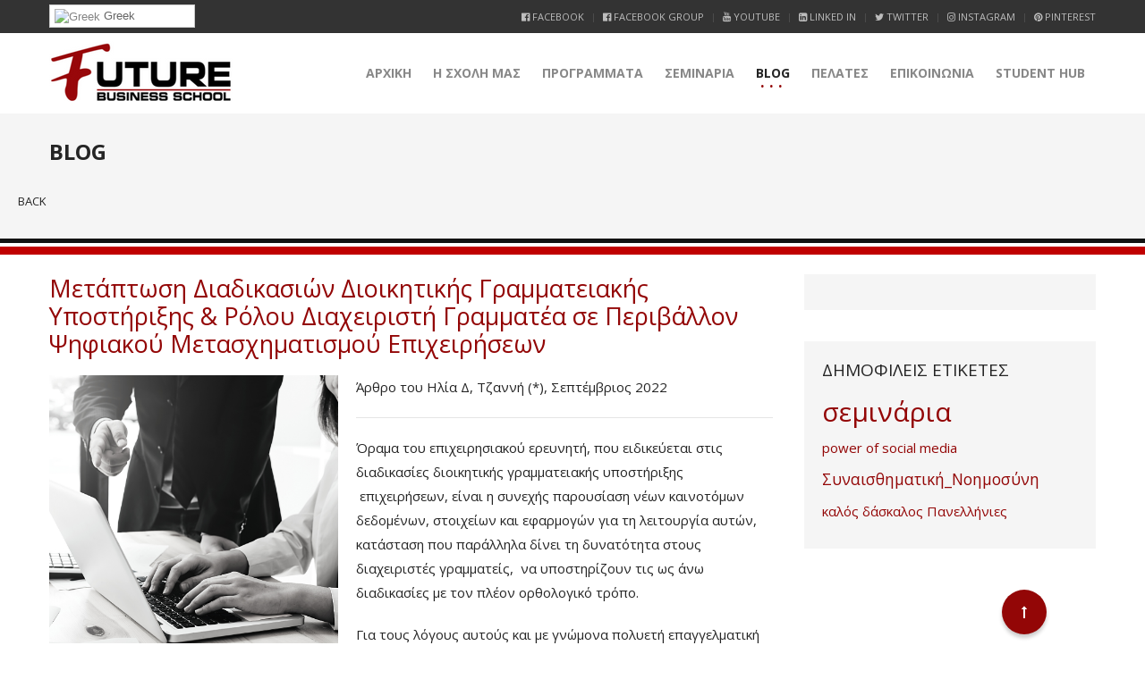

--- FILE ---
content_type: text/html; charset=utf-8
request_url: https://mail.futurebs.edu.gr/blog/352-%EF%BF%BD%EF%BF%BD%EF%BF%BD%EF%BF%BD%EF%BF%BD%EF%BF%BD%EF%BF%BD%EF%BF%BD%EF%BF%BD%EF%BF%BD%EF%BF%BD%EF%BF%BD%EF%BF%BD%EF%BF%BD%EF%BF%BD%EF%BF%BD%EF%BF%BD%EF%BF%BD%20%EF%BF%BD%EF%BF%BD%EF%BF%BD%EF%BF%BD%EF%BF%BD%EF%BF%BD%EF%BF%BD%EF%BF%BD%EF%BF%BD%EF%BF%BD%EF%BF%BD%EF%BF%BD%EF%BF%BD%EF%BF%BD%EF%BF%BD%EF%BF%BD%EF%BF%BD%EF%BF%BD%EF%BF%BD%EF%BF%BD%EF%BF%BD%EF%BF%BD-%EF%BF%BD%EF%BF%BD%EF%BF%BD%EF%BF%BD%EF%BF%BD%EF%BF%BD%EF%BF%BD%EF%BF%BD%EF%BF%BD%EF%BF%BD%EF%BF%BD%EF%BF%BD%EF%BF%BD%EF%BF%BD%EF%BF%BD%EF%BF%BD%EF%BF%BD%EF%BF%BD%EF%BF%BD%EF%BF%BD%EF%BF%BD%EF%BF%BD-%EF%BF%BD%EF%BF%BD%EF%BF%BD%EF%BF%BD%EF%BF%BD%EF%BF%BD%EF%BF%BD%EF%BF%BD%EF%BF%BD%EF%BF%BD%EF%BF%BD%EF%BF%BD%EF%BF%BD%EF%BF%BD%EF%BF%BD%EF%BF%BD%EF%BF%BD%EF%BF%BD%EF%BF%BD%EF%BF%BD%EF%BF%BD%EF%BF%BD%EF%BF%BD%EF%BF%BD%EF%BF%BD%EF%BF%BD-%EF%BF%BD%EF%BF%BD%EF%BF%BD%EF%BF%BD%EF%BF%BD%EF%BF%BD%EF%BF%BD%EF%BF%BD%EF%BF%BD%EF%BF%BD%EF%BF%BD%EF%BF%BD%EF%BF%BD%EF%BF%BD%EF%BF%BD%EF%BF%BD%EF%BF%BD%EF%BF%BD%EF%BF%BD%EF%BF%BD%EF%BF%BD%EF%BF%BD%20-%EF%BF%BD%EF%BF%BD%EF%BF%BD%EF%BF%BD%EF%BF%BD%EF%BF%BD%EF%BF%BD%EF%BF%BD%EF%BF%BD%EF%BF%BD-%EF%BF%BD%EF%BF%BD%EF%BF%BD%EF%BF%BD%EF%BF%BD%EF%BF%BD%EF%BF%BD%EF%BF%BD%EF%BF%BD%EF%BF%BD%EF%BF%BD%EF%BF%BD%EF%BF%BD%EF%BF%BD%EF%BF%BD%EF%BF%BD%EF%BF%BD%EF%BF%BD%EF%BF%BD%EF%BF%BD%EF%BF%BD%EF%BF%BD-%EF%BF%BD%EF%BF%BD%EF%BF%BD%EF%BF%BD%EF%BF%BD%EF%BF%BD%EF%BF%BD%EF%BF%BD%EF%BF%BD%EF%BF%BD%EF%BF%BD%EF%BF%BD%EF%BF%BD%EF%BF%BD%EF%BF%BD%EF%BF%BD%EF%BF%BD%EF%BF%BD%20-%EF%BF%BD%EF%BF%BD%EF%BF%BD%EF%BF%BD-%EF%BF%BD%EF%BF%BD%EF%BF%BD%EF%BF%BD%EF%BF%BD%EF%BF%BD%EF%BF%BD%EF%BF%BD%EF%BF%BD%EF%BF%BD%EF%BF%BD%EF%BF%BD%EF%BF%BD%EF%BF%BD%EF%BF%BD%EF%BF%BD%EF%BF%BD%EF%BF%BD%EF%BF%BD%EF%BF%BD-%EF%BF%BD%EF%BF%BD%EF%BF%BD%EF%BF%BD%EF%BF%BD%EF%BF%BD%EF%BF%BD%EF%BF%BD%EF%BF%BD%EF%BF%BD%EF%BF%BD%EF%BF%BD%EF%BF%BD%EF%BF%BD%EF%BF%BD%EF%BF%BD-%EF%BF%BD%EF%BF%BD%EF%BF%BD%EF%BF%BD%EF%BF%BD%EF%BF%BD%EF%BF%BD%EF%BF%BD%EF%BF%BD%EF%BF%BD%EF%BF%BD%EF%BF%BD%EF%BF%BD%EF%BF%BD%EF%BF%BD%EF%BF%BD%EF%BF%BD%EF%BF%BD%EF%BF%BD%EF%BF%BD%EF%BF%BD%EF%BF%BD%EF%BF%BD%EF%BF%BD%EF%BF%BD%EF%BF%BD%EF%BF%BD%EF%BF%BD%EF%BF%BD%EF%BF%BD-%EF%BF%BD%EF%BF%BD%EF%BF%BD%EF%BF%BD%EF%BF%BD%EF%BF%BD%EF%BF%BD%EF%BF%BD%EF%BF%BD%EF%BF%BD%EF%BF%BD%EF%BF%BD%EF%BF%BD%EF%BF%BD%EF%BF%BD%EF%BF%BD%EF%BF%BD%EF%BF%BD%EF%BF%BD%EF%BF%BD%EF%BF%BD%EF%BF%BD%EF%BF%BD%EF%BF%BD.html
body_size: 16619
content:
<!DOCTYPE HTML>


<html  prefix="og: http://ogp.me/ns#"  lang="el-gr" dir="ltr"  data-config='{"twitter":0,"plusone":0,"facebook":0,"style":"FBS"}'>

<head>
<meta http-equiv="X-UA-Compatible" content="IE=edge">
<meta name="viewport" content="width=device-width, initial-scale=1">
<meta charset="utf-8" />
	<base href="https://mail.futurebs.edu.gr/blog/352-%EF%BF%BD%EF%BF%BD%EF%BF%BD%EF%BF%BD%EF%BF%BD%EF%BF%BD%EF%BF%BD%EF%BF%BD%EF%BF%BD%EF%BF%BD%EF%BF%BD%EF%BF%BD%EF%BF%BD%EF%BF%BD%EF%BF%BD%EF%BF%BD%EF%BF%BD%EF%BF%BD%20%EF%BF%BD%EF%BF%BD%EF%BF%BD%EF%BF%BD%EF%BF%BD%EF%BF%BD%EF%BF%BD%EF%BF%BD%EF%BF%BD%EF%BF%BD%EF%BF%BD%EF%BF%BD%EF%BF%BD%EF%BF%BD%EF%BF%BD%EF%BF%BD%EF%BF%BD%EF%BF%BD%EF%BF%BD%EF%BF%BD%EF%BF%BD%EF%BF%BD-%EF%BF%BD%EF%BF%BD%EF%BF%BD%EF%BF%BD%EF%BF%BD%EF%BF%BD%EF%BF%BD%EF%BF%BD%EF%BF%BD%EF%BF%BD%EF%BF%BD%EF%BF%BD%EF%BF%BD%EF%BF%BD%EF%BF%BD%EF%BF%BD%EF%BF%BD%EF%BF%BD%EF%BF%BD%EF%BF%BD%EF%BF%BD%EF%BF%BD-%EF%BF%BD%EF%BF%BD%EF%BF%BD%EF%BF%BD%EF%BF%BD%EF%BF%BD%EF%BF%BD%EF%BF%BD%EF%BF%BD%EF%BF%BD%EF%BF%BD%EF%BF%BD%EF%BF%BD%EF%BF%BD%EF%BF%BD%EF%BF%BD%EF%BF%BD%EF%BF%BD%EF%BF%BD%EF%BF%BD%EF%BF%BD%EF%BF%BD%EF%BF%BD%EF%BF%BD%EF%BF%BD%EF%BF%BD-%EF%BF%BD%EF%BF%BD%EF%BF%BD%EF%BF%BD%EF%BF%BD%EF%BF%BD%EF%BF%BD%EF%BF%BD%EF%BF%BD%EF%BF%BD%EF%BF%BD%EF%BF%BD%EF%BF%BD%EF%BF%BD%EF%BF%BD%EF%BF%BD%EF%BF%BD%EF%BF%BD%EF%BF%BD%EF%BF%BD%EF%BF%BD%EF%BF%BD%20-%EF%BF%BD%EF%BF%BD%EF%BF%BD%EF%BF%BD%EF%BF%BD%EF%BF%BD%EF%BF%BD%EF%BF%BD%EF%BF%BD%EF%BF%BD-%EF%BF%BD%EF%BF%BD%EF%BF%BD%EF%BF%BD%EF%BF%BD%EF%BF%BD%EF%BF%BD%EF%BF%BD%EF%BF%BD%EF%BF%BD%EF%BF%BD%EF%BF%BD%EF%BF%BD%EF%BF%BD%EF%BF%BD%EF%BF%BD%EF%BF%BD%EF%BF%BD%EF%BF%BD%EF%BF%BD%EF%BF%BD%EF%BF%BD-%EF%BF%BD%EF%BF%BD%EF%BF%BD%EF%BF%BD%EF%BF%BD%EF%BF%BD%EF%BF%BD%EF%BF%BD%EF%BF%BD%EF%BF%BD%EF%BF%BD%EF%BF%BD%EF%BF%BD%EF%BF%BD%EF%BF%BD%EF%BF%BD%EF%BF%BD%EF%BF%BD%20-%EF%BF%BD%EF%BF%BD%EF%BF%BD%EF%BF%BD-%EF%BF%BD%EF%BF%BD%EF%BF%BD%EF%BF%BD%EF%BF%BD%EF%BF%BD%EF%BF%BD%EF%BF%BD%EF%BF%BD%EF%BF%BD%EF%BF%BD%EF%BF%BD%EF%BF%BD%EF%BF%BD%EF%BF%BD%EF%BF%BD%EF%BF%BD%EF%BF%BD%EF%BF%BD%EF%BF%BD-%EF%BF%BD%EF%BF%BD%EF%BF%BD%EF%BF%BD%EF%BF%BD%EF%BF%BD%EF%BF%BD%EF%BF%BD%EF%BF%BD%EF%BF%BD%EF%BF%BD%EF%BF%BD%EF%BF%BD%EF%BF%BD%EF%BF%BD%EF%BF%BD-%EF%BF%BD%EF%BF%BD%EF%BF%BD%EF%BF%BD%EF%BF%BD%EF%BF%BD%EF%BF%BD%EF%BF%BD%EF%BF%BD%EF%BF%BD%EF%BF%BD%EF%BF%BD%EF%BF%BD%EF%BF%BD%EF%BF%BD%EF%BF%BD%EF%BF%BD%EF%BF%BD%EF%BF%BD%EF%BF%BD%EF%BF%BD%EF%BF%BD%EF%BF%BD%EF%BF%BD%EF%BF%BD%EF%BF%BD%EF%BF%BD%EF%BF%BD%EF%BF%BD%EF%BF%BD-%EF%BF%BD%EF%BF%BD%EF%BF%BD%EF%BF%BD%EF%BF%BD%EF%BF%BD%EF%BF%BD%EF%BF%BD%EF%BF%BD%EF%BF%BD%EF%BF%BD%EF%BF%BD%EF%BF%BD%EF%BF%BD%EF%BF%BD%EF%BF%BD%EF%BF%BD%EF%BF%BD%EF%BF%BD%EF%BF%BD%EF%BF%BD%EF%BF%BD%EF%BF%BD%EF%BF%BD.html" />
	<meta name="keywords" content="SECRETARY, ΓΡΑΜΜΑΤΕΑΣ ΔΟΙΚΗΣΗΣ, ΑΡΘΡΟ, ΗΛΙΑΣ ΤΖΑΝΝΗΣ" />
	<meta name="author" content="ADMIN" />
	<meta property="fb:app_id" content="1497637673644671" />
	<meta property="og:title" content="Μετάπτωση Διαδικασιών Διοικητικής Γραμματειακής Υποστήριξης  &amp; Ρόλου Διαχειριστή Γραμματέα  σε Περιβάλλον Ψηφιακού Μετασχηματισμού Επιχειρήσεων - Future Business School" />
	<meta property="og:description" content="ΑΡΘΡΟ ΓΡΑΜΜΑΤΕΩΝ ΔΙΟΙΚΗΣΗΣ ΤΟΥ ΗΛΙΑΣ ΤΖΑΝΝΗ" />
	<meta property="og:url" content="https://mail.futurebs.edu.gr/blog/352-%EF%BF%BD%EF%BF%BD%EF%BF%BD%EF%BF%BD%EF%BF%BD%EF%BF%BD%EF%BF%BD%EF%BF%BD%EF%BF%BD%EF%BF%BD%EF%BF%BD%EF%BF%BD%EF%BF%BD%EF%BF%BD%EF%BF%BD%EF%BF%BD%EF%BF%BD%EF%BF%BD%20%EF%BF%BD%EF%BF%BD%EF%BF%BD%EF%BF%BD%EF%BF%BD%EF%BF%BD%EF%BF%BD%EF%BF%BD%EF%BF%BD%EF%BF%BD%EF%BF%BD%EF%BF%BD%EF%BF%BD%EF%BF%BD%EF%BF%BD%EF%BF%BD%EF%BF%BD%EF%BF%BD%EF%BF%BD%EF%BF%BD%EF%BF%BD%EF%BF%BD-%EF%BF%BD%EF%BF%BD%EF%BF%BD%EF%BF%BD%EF%BF%BD%EF%BF%BD%EF%BF%BD%EF%BF%BD%EF%BF%BD%EF%BF%BD%EF%BF%BD%EF%BF%BD%EF%BF%BD%EF%BF%BD%EF%BF%BD%EF%BF%BD%EF%BF%BD%EF%BF%BD%EF%BF%BD%EF%BF%BD%EF%BF%BD%EF%BF%BD-%EF%BF%BD%EF%BF%BD%EF%BF%BD%EF%BF%BD%EF%BF%BD%EF%BF%BD%EF%BF%BD%EF%BF%BD%EF%BF%BD%EF%BF%BD%EF%BF%BD%EF%BF%BD%EF%BF%BD%EF%BF%BD%EF%BF%BD%EF%BF%BD%EF%BF%BD%EF%BF%BD%EF%BF%BD%EF%BF%BD%EF%BF%BD%EF%BF%BD%EF%BF%BD%EF%BF%BD%EF%BF%BD%EF%BF%BD-%EF%BF%BD%EF%BF%BD%EF%BF%BD%EF%BF%BD%EF%BF%BD%EF%BF%BD%EF%BF%BD%EF%BF%BD%EF%BF%BD%EF%BF%BD%EF%BF%BD%EF%BF%BD%EF%BF%BD%EF%BF%BD%EF%BF%BD%EF%BF%BD%EF%BF%BD%EF%BF%BD%EF%BF%BD%EF%BF%BD%EF%BF%BD%EF%BF%BD%20-%EF%BF%BD%EF%BF%BD%EF%BF%BD%EF%BF%BD%EF%BF%BD%EF%BF%BD%EF%BF%BD%EF%BF%BD%EF%BF%BD%EF%BF%BD-%EF%BF%BD%EF%BF%BD%EF%BF%BD%EF%BF%BD%EF%BF%BD%EF%BF%BD%EF%BF%BD%EF%BF%BD%EF%BF%BD%EF%BF%BD%EF%BF%BD%EF%BF%BD%EF%BF%BD%EF%BF%BD%EF%BF%BD%EF%BF%BD%EF%BF%BD%EF%BF%BD%EF%BF%BD%EF%BF%BD%EF%BF%BD%EF%BF%BD-%EF%BF%BD%EF%BF%BD%EF%BF%BD%EF%BF%BD%EF%BF%BD%EF%BF%BD%EF%BF%BD%EF%BF%BD%EF%BF%BD%EF%BF%BD%EF%BF%BD%EF%BF%BD%EF%BF%BD%EF%BF%BD%EF%BF%BD%EF%BF%BD%EF%BF%BD%EF%BF%BD%20-%EF%BF%BD%EF%BF%BD%EF%BF%BD%EF%BF%BD-%EF%BF%BD%EF%BF%BD%EF%BF%BD%EF%BF%BD%EF%BF%BD%EF%BF%BD%EF%BF%BD%EF%BF%BD%EF%BF%BD%EF%BF%BD%EF%BF%BD%EF%BF%BD%EF%BF%BD%EF%BF%BD%EF%BF%BD%EF%BF%BD%EF%BF%BD%EF%BF%BD%EF%BF%BD%EF%BF%BD-%EF%BF%BD%EF%BF%BD%EF%BF%BD%EF%BF%BD%EF%BF%BD%EF%BF%BD%EF%BF%BD%EF%BF%BD%EF%BF%BD%EF%BF%BD%EF%BF%BD%EF%BF%BD%EF%BF%BD%EF%BF%BD%EF%BF%BD%EF%BF%BD-%EF%BF%BD%EF%BF%BD%EF%BF%BD%EF%BF%BD%EF%BF%BD%EF%BF%BD%EF%BF%BD%EF%BF%BD%EF%BF%BD%EF%BF%BD%EF%BF%BD%EF%BF%BD%EF%BF%BD%EF%BF%BD%EF%BF%BD%EF%BF%BD%EF%BF%BD%EF%BF%BD%EF%BF%BD%EF%BF%BD%EF%BF%BD%EF%BF%BD%EF%BF%BD%EF%BF%BD%EF%BF%BD%EF%BF%BD%EF%BF%BD%EF%BF%BD%EF%BF%BD%EF%BF%BD-%EF%BF%BD%EF%BF%BD%EF%BF%BD%EF%BF%BD%EF%BF%BD%EF%BF%BD%EF%BF%BD%EF%BF%BD%EF%BF%BD%EF%BF%BD%EF%BF%BD%EF%BF%BD%EF%BF%BD%EF%BF%BD%EF%BF%BD%EF%BF%BD%EF%BF%BD%EF%BF%BD%EF%BF%BD%EF%BF%BD%EF%BF%BD%EF%BF%BD%EF%BF%BD%EF%BF%BD.html" />
	<meta property="og:type" content="website" />
	<meta property="twitter:title" content="Μετάπτωση Διαδικασιών Διοικητικής Γραμματειακής Υποστήριξης  &amp; Ρόλου Διαχειριστή Γραμματέα  σε Περιβάλλον Ψηφιακού Μετασχηματισμού Επιχειρήσεων - Future Business School" />
	<meta property="twitter:description" content="ΑΡΘΡΟ ΓΡΑΜΜΑΤΕΩΝ ΔΙΟΙΚΗΣΗΣ ΤΟΥ ΗΛΙΑΣ ΤΖΑΝΝΗ" />
	<meta property="twitter:card" content="summary_large_image" />
	<meta property="og:image" content="https://mail.futurebs.edu.gr/NEA_ΣΕΜΙΝΑΡΙΑ_ΣΕΠΤΕΜΒΡΙΟΣ_ΟΚΤΩΒΡΙΟΣ.png" />
	<meta property="og:image:secure_url" content="https://mail.futurebs.edu.gr/NEA_ΣΕΜΙΝΑΡΙΑ_ΣΕΠΤΕΜΒΡΙΟΣ_ΟΚΤΩΒΡΙΟΣ.png" />
	<meta property="twitter:image" content="https://mail.futurebs.edu.gr/NEA_ΣΕΜΙΝΑΡΙΑ_ΣΕΠΤΕΜΒΡΙΟΣ_ΟΚΤΩΒΡΙΟΣ.png" />
	<meta property="og:image:width" content="1080" />
	<meta property="og:image:height" content="1080" />
	<meta name="description" content="ΑΡΘΡΟ ΓΡΑΜΜΑΤΕΩΝ ΔΙΟΙΚΗΣΗΣ ΤΟΥ ΗΛΙΑΣ ΤΖΑΝΝΗ" />
	<meta name="generator" content="Joomla! - Open Source Content Management" />
	<title>Μετάπτωση Διαδικασιών Διοικητικής Γραμματειακής Υποστήριξης  &amp; Ρόλου Διαχειριστή Γραμματέα  σε Περιβάλλον Ψηφιακού Μετασχηματισμού Επιχειρήσεων - Future Business School</title>
	<link href="/templates/megastar/favicon.ico" rel="shortcut icon" type="image/vnd.microsoft.icon" />
	<link href="/plugins/system/bdthemes_preloader/assets/themes/minimal.css" rel="stylesheet" />
	<link href="/plugins/system/bdthemes_shortcodes/css/shortcode-ultimate.css" rel="stylesheet" />
	<link href="/plugins/system/bdthemes_shortcodes/css/font-awesome.min.css" rel="stylesheet" />
	<link href="https://mail.futurebs.edu.gr/templates/megastar/css/shortcodes.css" rel="stylesheet" />
	<link href="/plugins/system/jce/css/content.css?aa754b1f19c7df490be4b958cf085e7c" rel="stylesheet" />
	<link href="/modules/mod_bdthemes_logo/css/style.css" rel="stylesheet" />
	<link href="/modules/mod_bdthemes_header/css/header-style.css" rel="stylesheet" />
	<link href="/plugins/system/gdpr/assets/css/cookieconsent.min.css" rel="stylesheet" />
	<link href="/plugins/system/gdpr/assets/css/jquery.fancybox.min.css" rel="stylesheet" />
	<style>

#goog-gt-tt {display:none !important;}
.goog-te-banner-frame {display:none !important;}
.goog-te-menu-value:hover {text-decoration:none !important;}
body {top:0 !important;}
#google_translate_element2 {display:none!important;}

        .switcher {font-family:Arial;font-size:10pt;text-align:left;cursor:pointer;overflow:hidden;width:163px;line-height:17px;}
        .switcher a {text-decoration:none;display:block;font-size:10pt;-webkit-box-sizing:content-box;-moz-box-sizing:content-box;box-sizing:content-box;}
        .switcher a img {vertical-align:middle;display:inline;border:0;padding:0;margin:0;opacity:0.8;}
        .switcher a:hover img {opacity:1;}
        .switcher .selected {background:#FFFFFF url(/modules/mod_gtranslate/tmpl/lang/switcher.png) repeat-x;position:relative;z-index:9999;}
        .switcher .selected a {border:1px solid #CCCCCC;background:url(/modules/mod_gtranslate/tmpl/lang/arrow_down.png) 146px center no-repeat;color:#666666;padding:3px 5px;width:151px;}
        .switcher .selected a.open {background-image:url(/modules/mod_gtranslate/tmpl/lang/arrow_up.png)}
        .switcher .selected a:hover {background:#F0F0F0 url(/modules/mod_gtranslate/tmpl/lang/arrow_down.png) 146px center no-repeat;}
        .switcher .option {position:relative;z-index:9998;border-left:1px solid #CCCCCC;border-right:1px solid #CCCCCC;border-bottom:1px solid #CCCCCC;background-color:#EEEEEE;display:none;width:161px;max-height:198px;-webkit-box-sizing:content-box;-moz-box-sizing:content-box;box-sizing:content-box;overflow-y:auto;overflow-x:hidden;}
        .switcher .option a {color:#000;padding:3px 5px;}
        .switcher .option a:hover {background:#FFC;}
        .switcher .option a.selected {background:#FFC;}
        #selected_lang_name {float: none;}
        .l_name {float: none !important;margin: 0;}
        .switcher .option::-webkit-scrollbar-track{-webkit-box-shadow:inset 0 0 3px rgba(0,0,0,0.3);border-radius:5px;background-color:#F5F5F5;}
        .switcher .option::-webkit-scrollbar {width:5px;}
        .switcher .option::-webkit-scrollbar-thumb {border-radius:5px;-webkit-box-shadow: inset 0 0 3px rgba(0,0,0,.3);background-color:#888;}
    .mainheading-wrapper {}
.mainheading-wrapper h1 {font-size: 24px; font-weight: bold; text-transform: none; }
.mainheading-wrapper h4 {font-size: 20px;}
.mainheading-wrapper .heading-content { padding-top: 20px; padding-bottom: 20px;}
@media (max-width: 768px) { .mainheading-wrapper .heading-content { padding-top: 10px; padding-bottom: 10px;}}div.cc-window, span.cc-cookie-settings-toggler{font-size:16px}div.cc-revoke{font-size:16px}div.cc-settings-label,span.cc-cookie-settings-toggle{font-size:14px}div.cc-window.cc-banner{padding:1em 1.8em}div.cc-window.cc-floating{padding:2em 1.8em}
	</style>
	<script src="/plugins/system/bdthemes_preloader/assets/js/preloader.min.js"></script>
	<script src="/media/jui/js/jquery.min.js?ae6731229bab7c183f615e6f6c5bbd96"></script>
	<script src="/media/jui/js/jquery-noconflict.js?ae6731229bab7c183f615e6f6c5bbd96"></script>
	<script src="/media/jui/js/jquery-migrate.min.js?ae6731229bab7c183f615e6f6c5bbd96"></script>
	<script src="/plugins/system/bdthemes_shortcodes/js/shortcode-ultimate.js"></script>
	<script src="/plugins/system/gdpr/assets/js/user.js" defer></script>
	<script src="/media/jui/js/bootstrap.min.js?ae6731229bab7c183f615e6f6c5bbd96"></script>
	<script src="/plugins/system/gdpr/assets/js/jquery.noconflict.js"></script>
	<script src="/plugins/system/gdpr/assets/js/jquery.fancybox.min.js" defer></script>
	<script src="/plugins/system/gdpr/assets/js/cookieconsent.min.js" defer></script>
	<script src="/plugins/system/gdpr/assets/js/init.js" defer></script>
	<script src="/libraries/quix/assets/js/wow.js"></script>
	<script>
				var COM_GDPR_DELETE_PROFILE = 'Delete profile'; 				var COM_GDPR_EXPORT_CSV_PROFILE = 'Export CSV profile'; 				var COM_GDPR_EXPORT_XLS_PROFILE = 'Export XLS profile'; 				var COM_GDPR_PRIVACY_POLICY_REQUIRED = 'Required'; 				var COM_GDPR_DELETE_PROFILE_CONFIRMATION = 'Are you sure you want to delete your profile?'; 				var COM_GDPR_PRIVACY_POLICY_ACCEPT = 'I accept'; 				var COM_GDPR_PRIVACY_POLICY_NOACCEPT = 'I don\'t accept'; var gdpr_livesite='https://mail.futurebs.edu.gr/';var gdprCurrentOption = 'com_content';var gdprCurrentView = 'article';var gdprCurrentTask = '';var gdprCurrentLayout = '';var gdprCurrentUserId = 0;var gdprDebugMode = 0;var gdprDeleteButton = 1;var gdprExportButton = 1;var gdprPrivacyPolicyCheckbox = 1;var gdprPrivacyPolicyCheckboxLinkText = 'Πολιτική Απορρήτου';var gdprPrivacyPolicyCheckboxLink = 'https://www.futurebs.gr/politiki-aporritou';var gdprPrivacyPolicyCheckboxLinkTitle = 'Παρακαλώ συμφωνήστε με την πολιτική απορρήτου για να μπορέσετε να πραγματοποιήσετε εγγραφή.';var gdprPrivacyPolicyCheckboxOrder = 'right';var gdprRemoveAttributes = 1;var gdprForceSubmitButton = 0;var gdprRemoveSubmitButtonEvents = 0;var gdprPrivacyPolicyContainerTemplate = '<div class=\'control-group\'>{field}</div>';var gdprPrivacyPolicyLabelTemplate = '<div class=\'control-label\' style=\'display:inline-block\'>{label}</div>';var gdprPrivacyPolicyCheckboxTemplate = '<div class=\'controls\' style=\'display:inline-block;margin-left:20px\'>{checkbox}</div>';var gdprPrivacyPolicyControl = 1;var gdprFormSubmissionMethod = 'form';var gdprFormActionWorkingmode = 'base';var gdprCustomSubmissionMethodSelector = 'input[type=submit],button[type=submit],button[type=button]';var gdprConsentLogsFormfields = 'name,email,subject,message';var gdprCustomAppendMethod = 0;var gdprCustomAppendMethodSelector = 'input[type=submit],button[type=submit]';var gdprCustomAppendMethodTargetElement = 'parent';var gdprCheckboxControlsClass = 0;var gdprCheckboxControlsClassList = 'required';var gdprCustomComponentsViewFormCheckboxSelector = 'form.fabrikForm,#acymodifyform form,form[name*=Acymailing],form[name^=formAcym]';var gdprDisallowPrivacyPolicy = 0;var gdprDisallowDeleteProfile = 0;var gdprDisallowExportProfile = 0;jQuery(function($){ initTooltips(); $("body").on("subform-row-add", initTooltips); function initTooltips (event, container) { container = container || document;$(container).find(".hasTooltip").tooltip({"html": true,"container": "body"});} });
        jQuery(document).ready(function() {
            jQuery('.switcher .selected').click(function() {jQuery('.switcher .option a img').each(function() {if(!jQuery(this)[0].hasAttribute('src'))jQuery(this).attr('src', jQuery(this).attr('data-gt-lazy-src'))});if(!(jQuery('.switcher .option').is(':visible'))) {jQuery('.switcher .option').stop(true,true).delay(100).slideDown(500);jQuery('.switcher .selected a').toggleClass('open')}});
            jQuery('.switcher .option').bind('mousewheel', function(e) {var options = jQuery('.switcher .option');if(options.is(':visible'))options.scrollTop(options.scrollTop() - e.originalEvent.wheelDelta);return false;});
            jQuery('body').not('.switcher').click(function(e) {if(jQuery('.switcher .option').is(':visible') && e.target != jQuery('.switcher .option').get(0)) {jQuery('.switcher .option').stop(true,true).delay(100).slideUp(500);jQuery('.switcher .selected a').toggleClass('open')}});
        });
    jQuery(document).ready(function() {if(GTranslateGetCurrentLang() != null){var lang_html = jQuery('div.switcher div.option').find('img[alt="'+GTranslateGetCurrentLang()+'"]').parent().html();if(typeof lang_html != 'undefined')jQuery('div.switcher div.selected a').html(lang_html.replace('data-gt-lazy-', ''));}});var gdprConfigurationOptions = { complianceType: 'opt-in',
																			  disableFirstReload: 0,
																	  		  blockJoomlaSessionCookie: 0,
																			  blockExternalCookiesDomains: 0,
																			  allowedCookies: '',
																			  blockCookieDefine: 1,
																			  autoAcceptOnNextPage: 0,
																			  revokable: 1,
																			  lawByCountry: 0,
																			  checkboxLawByCountry: 0,
																			  dismissOnScroll: 0,
																			  dismissOnTimeout: 0,
																			  containerSelector: 'body',
																			  hideOnMobileDevices: 0,
																			  defaultClosedToolbar: 0,
																			  toolbarLayout: 'basic',
																			  toolbarTheme: 'block',
																			  revocableToolbarTheme: 'basic',
																			  toolbarPosition: 'bottom',
																			  revokePosition: 'revoke-top',
																			  toolbarPositionmentType: 1,
																			  popupBackground: '#000000',
																			  popupText: '#ffffff',
																			  popupLink: '#ffffff',
																			  buttonBackground: '#ffffff',
																			  buttonBorder: '#ffffff',
																			  buttonText: '#000000',
																			  highlightOpacity: '100',
																			  highlightBackground: '#333333',
																			  highlightBorder: '#ffffff',
																			  highlightText: '#ffffff',
																			  highlightDismissBackground: '#333333',
																		  	  highlightDismissBorder: '#ffffff',
																		 	  highlightDismissText: '#ffffff',
																			  hideRevokableButton: 0,
																			  hideRevokableButtonOnscroll: 0,
																			  customRevokableButton: 0,
																			  headerText: 'Ο ιστότοπος χρησιμοποιεί Cookies',
																			  messageText: '<span id=\"cookieconsent:desc\" class=\"cc-message\"><span class=\"cc-message-text\">Για να σου εξασφαλίσουμε μια κορυφαία εμπειρία στο site μας, χρησιμοποιούμε cookies.</span></span>',
																			  denyMessageEnabled: 0, 
																			  denyMessage: 'Απορρίψατε τη χρήση cookies. Για να εξασφαλίσουμε την καλύτερη εμπειρία χρήσης θα σας παρακαλούσαμε να το ξανασκεφτείτε.',
																			  placeholderBlockedResources: 0, 
																	  		  placeholderBlockedResourcesText: 'You must accept cookies and reload the page to view this content',
																			  dismissText: 'Το κατάλαβα',
																			  allowText: 'Αποδοχή',
																			  denyText: 'Απόρριψη',
																			  cookiePolicyLinkText: 'Όροι και Προϋποθέσεις',
																			  cookiePolicyLink: 'https://www.futurebs.gr/oroi-kai-proypotheseis',
																			  cookiePolicyRevocableTabText: 'Ο ιστότοπος χρησιμοποιεί Cookies',
																			  privacyPolicyLinkText: 'Πολιτική Απορρήτου',
																			  privacyPolicyLink: 'https://www.futurebs.gr/politiki-aporritou',
																			  toggleCookieSettings: 0,
																	  		  toggleCookieSettingsText: '<span class="cc-cookie-settings-toggle">Settings <span class="cc-cookie-settings-toggler">&#x25EE;</span></span>',
																			  showLinks: 1,
																			  blankLinks: '_blank',
																			  autoOpenPrivacyPolicy: 0,
																			  openAlwaysDeclined: 1,
																			  cookieSettingsLabel: 'Κατηγορίες Cookies:',
															  				  cookieSettingsDesc: 'Επιλέξτε τους τύπους των cookies που θα επιτρέψετε. Επιλέγοντας το όνομα της κάθε κατηγορίας μπορείτε να δείτε περισσότερες πληροφορίες σχετικά.',
																			  cookieCategory1Enable: 1,
																			  cookieCategory1Name: 'Απαραίτητα',
																			  cookieCategory1Locked: 1,
																			  cookieCategory2Enable: 0,
																			  cookieCategory2Name: 'Προτιμήσεις',
																			  cookieCategory2Locked: 0,
																			  cookieCategory3Enable: 1,
																			  cookieCategory3Name: 'Στατιστικά',
																			  cookieCategory3Locked: 0,
																			  cookieCategory4Enable: 1,
																			  cookieCategory4Name: 'Marketing',
																			  cookieCategory4Locked: 0,
																			  alwaysReloadAfterCategoriesChange: 0,
																			  debugMode: 0
																		};var gdpr_ajax_livesite='https://mail.futurebs.edu.gr/';var gdpr_enable_log_cookie_consent=1;var gdprUseCookieCategories=1;var gdpr_ajaxendpoint_cookie_category_desc='https://mail.futurebs.edu.gr/index.php?option=com_gdpr&task=user.getCookieCategoryDescription&format=raw';var gdprCookieCategoryDisabled2=1;var gdprJSessCook='40922f5f09daf682273d029e29e5e387';var gdprJSessVal='3iv0nbhm8mjtk0dtj69an5f957';var gdprJAdminSessCook='c3accf8449aa212bb1f55309972f04d0';var gdprPropagateCategoriesSession=1;var gdprFancyboxWidth=700;var gdprFancyboxHeight=800;var gdprCloseText='Close';var gdprUseFancyboxLinks=1;new WOW().init();
	</script>
	<script type="application/ld+json">
{"@context":"http:\/\/schema.org","@type":"Organization","name":"Future Business School","url":"http:\/\/www.futurebs.gr","logo":"https:\/\/mail.futurebs.edu.gr\/images\/logo.png","sameAs":["https:\/\/www.facebook.com\/Future.Business.School","https:\/\/twitter.com\/FutureBS","https:\/\/plus.google.com\/u\/0\/+futurebs2000","https:\/\/www.instagram.com\/futurebusschool","https:\/\/www.youtube.com\/channel\/UCiZprcFWVAw4NnT-wT5lPew","https:\/\/www.linkedin.com\/school\/2769451\/","https:\/\/gr.pinterest.com\/futurebusinesss\/pins"],"contactPoint":{"@type":"ContactPoint","telephone":"2105782931","contactType":"reservations"},"address":{"@type":"PostalAddress","streetAddress":"\u0392\u03b1\u03c3\u03b9\u03bb\u03ad\u03c9\u03c2 \u0391\u03bb\u03b5\u03be\u03ac\u03bd\u03b4\u03c1\u03bf\u03c5 41","addressLocality":"\u03a0\u03b5\u03c1\u03b9\u03c3\u03c4\u03ad\u03c1\u03b9","addressRegion":"\u0391\u03c4\u03c4\u03b9\u03ba\u03ae","postalCode":"12132","addressCountry":"\u0395\u03bb\u03bb\u03ac\u03b4\u03b1"}}
	</script>
	
	<!-- Global site tag (gtag.js) - Google Ads: 1061918225 -->
<script async src="https://www.googletagmanager.com/gtag/js?id=AW-1061918225"></script>
<script>
  window.dataLayer = window.dataLayer || [];
  function gtag(){dataLayer.push(arguments);}
  gtag('js', new Date());

  gtag('config', 'AW-1061918225');
</script>
	<!-- Event snippet for ÎÎºÎ´Î®Î»ÏÏÎ·_ÎÎ½Î´Î¹Î±ÏÎ­ÏÎ¿Î½ÏÎ¿Ï conversion page -->
<script>
  gtag('event', 'conversion', {'send_to': 'AW-1061918225/tcDKCKmiyYgBEJGsrvoD'});
</script>
	<!-- Event snippet for Online-ÎÎ¯ÏÎ·ÏÎ·-Î£ÏÎ¼Î¼ÎµÏÎ¿ÏÎ®Ï conversion page -->
<script>
  gtag('event', 'conversion', {'send_to': 'AW-1061918225/B7GjCNWtyYgBEJGsrvoD'});
</script>
	<meta name="facebook-domain-verification" content="hbecchrz70a7gwt7e74s10pw8g1ft8" />
	<!-- Joomla Facebook Integration Begin -->
<script type='text/javascript'>
!function(f,b,e,v,n,t,s){if(f.fbq)return;n=f.fbq=function(){n.callMethod?
n.callMethod.apply(n,arguments):n.queue.push(arguments)};if(!f._fbq)f._fbq=n;
n.push=n;n.loaded=!0;n.version='2.0';n.queue=[];t=b.createElement(e);t.async=!0;
t.src=v;s=b.getElementsByTagName(e)[0];s.parentNode.insertBefore(t,s)}(window,
document,'script','https://connect.facebook.net/en_US/fbevents.js');
fbq('init', '1425979654382986', {}, {agent: 'pljoomla'});
fbq('track', 'PageView');
</script>
<noscript>
<img height="1" width="1" style="display:none" alt="fbpx"
src="https://www.facebook.com/tr?id=1425979654382986&ev=PageView&noscript=1"/>
</noscript>
<!-- DO NOT MODIFY -->
<!-- Joomla Facebook Integration end -->

<link rel="apple-touch-icon-precomposed" href="/templates/megastar/apple_touch_icon.png">
<link rel="stylesheet" href="/templates/megastar/styles/FBS/css/bootstrap.css">
<style >
.bottom-b-wrapper { background-image: url(/images/assets/background.jpg) !important;}</style>
<link rel="stylesheet" href="/templates/megastar/css/quixtrap.css">
<link rel="stylesheet" href="/templates/megastar/styles/FBS/css/theme.css">
<link rel="stylesheet" href="/templates/megastar/css/custom.css">
<script>
</script>
<script src="/templates/megastar/warp/vendor/uikit/js/uikit.js"></script>
<script src="/templates/megastar/warp/vendor/uikit/js/components/autocomplete.js"></script>
<script src="/templates/megastar/warp/vendor/uikit/js/components/search.js"></script>
<script src="/templates/megastar/warp/vendor/uikit/js/components/tooltip.js"></script>
<script src="/templates/megastar/warp/vendor/uikit/js/components/lightbox.js"></script>
<script src="/templates/megastar/warp/vendor/uikit/js/components/grid.js"></script>
<script src="/templates/megastar/warp/vendor/uikit/js/components/slideset.js"></script>
<script src="/templates/megastar/js/theme.js"></script>
<script src="/templates/megastar/warp/vendor/uikit/js/components/sticky.js"></script>
</head>

<body class="tm-sidebar-a-right tm-sidebars-1 tm-isblog  header-default navbar-default layout-full headertype-sticky">
	
	<div class="layout-full-wrapper">
	
		
		<div class="header-top-wrapper">
			<div class="tm-header-wrapper">


			<div class="toolbar-wrapper">
			<div class="uk-container uk-container-center">
				<div class="tm-toolbar uk-clearfix">
										<div class="uk-float-left"><div class="uk-panel"><div class="panel-content">

<script type="text/javascript">
/* <![CDATA[ */
function GTranslateGetCurrentLang() {var keyValue = document.cookie.match('(^|;) ?googtrans=([^;]*)(;|$)');return keyValue ? keyValue[2].split('/')[2] : null;}
function GTranslateFireEvent(element,event){try{if(document.createEventObject){var evt=document.createEventObject();element.fireEvent('on'+event,evt)}else{var evt=document.createEvent('HTMLEvents');evt.initEvent(event,true,true);element.dispatchEvent(evt)}}catch(e){}}
function doGTranslate(lang_pair){if(lang_pair.value)lang_pair=lang_pair.value;if(lang_pair=='')return;var lang=lang_pair.split('|')[1];if(GTranslateGetCurrentLang() == null && lang == lang_pair.split('|')[0])return;var teCombo;var sel=document.getElementsByTagName('select');for(var i=0;i<sel.length;i++)if(sel[i].className=='goog-te-combo')teCombo=sel[i];if(document.getElementById('google_translate_element2')==null||document.getElementById('google_translate_element2').innerHTML.length==0||teCombo.length==0||teCombo.innerHTML.length==0){setTimeout(function(){doGTranslate(lang_pair)},500)}else{teCombo.value=lang;GTranslateFireEvent(teCombo,'change');GTranslateFireEvent(teCombo,'change')}}
/* ]]> */
</script>
<div id="google_translate_element2"></div>
<script type="text/javascript">function googleTranslateElementInit2() {new google.translate.TranslateElement({pageLanguage: 'el', autoDisplay: false}, 'google_translate_element2');}</script>
<script type="text/javascript" src="//translate.google.com/translate_a/element.js?cb=googleTranslateElementInit2"></script>

<div class="switcher notranslate"><div class="selected"><a href="#" onclick="return false;"><img src="/modules/mod_gtranslate/tmpl/lang/16/el.png" height="16" width="16" alt="Greek" /> Greek</a></div><div class="option"><a href="#" onclick="doGTranslate('el|el');jQuery('div.switcher div.selected a').html(jQuery(this).html());return false;" title="Greek" class="nturl  selected"><img data-gt-lazy-src="/modules/mod_gtranslate/tmpl/lang/16/el.png" height="16" width="16" alt="el" /> Greek</a><a href="#" onclick="doGTranslate('el|af');jQuery('div.switcher div.selected a').html(jQuery(this).html());return false;" title="Afrikaans" class="nturl "><img data-gt-lazy-src="/modules/mod_gtranslate/tmpl/lang/16/af.png" height="16" width="16" alt="af" /> Afrikaans</a><a href="#" onclick="doGTranslate('el|sq');jQuery('div.switcher div.selected a').html(jQuery(this).html());return false;" title="Albanian" class="nturl "><img data-gt-lazy-src="/modules/mod_gtranslate/tmpl/lang/16/sq.png" height="16" width="16" alt="sq" /> Albanian</a><a href="#" onclick="doGTranslate('el|ar');jQuery('div.switcher div.selected a').html(jQuery(this).html());return false;" title="Arabic" class="nturl "><img data-gt-lazy-src="/modules/mod_gtranslate/tmpl/lang/16/ar.png" height="16" width="16" alt="ar" /> Arabic</a><a href="#" onclick="doGTranslate('el|hy');jQuery('div.switcher div.selected a').html(jQuery(this).html());return false;" title="Armenian" class="nturl "><img data-gt-lazy-src="/modules/mod_gtranslate/tmpl/lang/16/hy.png" height="16" width="16" alt="hy" /> Armenian</a><a href="#" onclick="doGTranslate('el|az');jQuery('div.switcher div.selected a').html(jQuery(this).html());return false;" title="Azerbaijani" class="nturl "><img data-gt-lazy-src="/modules/mod_gtranslate/tmpl/lang/16/az.png" height="16" width="16" alt="az" /> Azerbaijani</a><a href="#" onclick="doGTranslate('el|eu');jQuery('div.switcher div.selected a').html(jQuery(this).html());return false;" title="Basque" class="nturl "><img data-gt-lazy-src="/modules/mod_gtranslate/tmpl/lang/16/eu.png" height="16" width="16" alt="eu" /> Basque</a><a href="#" onclick="doGTranslate('el|be');jQuery('div.switcher div.selected a').html(jQuery(this).html());return false;" title="Belarusian" class="nturl "><img data-gt-lazy-src="/modules/mod_gtranslate/tmpl/lang/16/be.png" height="16" width="16" alt="be" /> Belarusian</a><a href="#" onclick="doGTranslate('el|bg');jQuery('div.switcher div.selected a').html(jQuery(this).html());return false;" title="Bulgarian" class="nturl "><img data-gt-lazy-src="/modules/mod_gtranslate/tmpl/lang/16/bg.png" height="16" width="16" alt="bg" /> Bulgarian</a><a href="#" onclick="doGTranslate('el|ca');jQuery('div.switcher div.selected a').html(jQuery(this).html());return false;" title="Catalan" class="nturl "><img data-gt-lazy-src="/modules/mod_gtranslate/tmpl/lang/16/ca.png" height="16" width="16" alt="ca" /> Catalan</a><a href="#" onclick="doGTranslate('el|zh-CN');jQuery('div.switcher div.selected a').html(jQuery(this).html());return false;" title="Chinese (Simplified)" class="nturl "><img data-gt-lazy-src="/modules/mod_gtranslate/tmpl/lang/16/zh-CN.png" height="16" width="16" alt="zh-CN" /> Chinese (Simplified)</a><a href="#" onclick="doGTranslate('el|zh-TW');jQuery('div.switcher div.selected a').html(jQuery(this).html());return false;" title="Chinese (Traditional)" class="nturl "><img data-gt-lazy-src="/modules/mod_gtranslate/tmpl/lang/16/zh-TW.png" height="16" width="16" alt="zh-TW" /> Chinese (Traditional)</a><a href="#" onclick="doGTranslate('el|hr');jQuery('div.switcher div.selected a').html(jQuery(this).html());return false;" title="Croatian" class="nturl "><img data-gt-lazy-src="/modules/mod_gtranslate/tmpl/lang/16/hr.png" height="16" width="16" alt="hr" /> Croatian</a><a href="#" onclick="doGTranslate('el|cs');jQuery('div.switcher div.selected a').html(jQuery(this).html());return false;" title="Czech" class="nturl "><img data-gt-lazy-src="/modules/mod_gtranslate/tmpl/lang/16/cs.png" height="16" width="16" alt="cs" /> Czech</a><a href="#" onclick="doGTranslate('el|da');jQuery('div.switcher div.selected a').html(jQuery(this).html());return false;" title="Danish" class="nturl "><img data-gt-lazy-src="/modules/mod_gtranslate/tmpl/lang/16/da.png" height="16" width="16" alt="da" /> Danish</a><a href="#" onclick="doGTranslate('el|nl');jQuery('div.switcher div.selected a').html(jQuery(this).html());return false;" title="Dutch" class="nturl "><img data-gt-lazy-src="/modules/mod_gtranslate/tmpl/lang/16/nl.png" height="16" width="16" alt="nl" /> Dutch</a><a href="#" onclick="doGTranslate('el|en');jQuery('div.switcher div.selected a').html(jQuery(this).html());return false;" title="English" class="nturl "><img data-gt-lazy-src="/modules/mod_gtranslate/tmpl/lang/16/en.png" height="16" width="16" alt="en" /> English</a><a href="#" onclick="doGTranslate('el|et');jQuery('div.switcher div.selected a').html(jQuery(this).html());return false;" title="Estonian" class="nturl "><img data-gt-lazy-src="/modules/mod_gtranslate/tmpl/lang/16/et.png" height="16" width="16" alt="et" /> Estonian</a><a href="#" onclick="doGTranslate('el|tl');jQuery('div.switcher div.selected a').html(jQuery(this).html());return false;" title="Filipino" class="nturl "><img data-gt-lazy-src="/modules/mod_gtranslate/tmpl/lang/16/tl.png" height="16" width="16" alt="tl" /> Filipino</a><a href="#" onclick="doGTranslate('el|fi');jQuery('div.switcher div.selected a').html(jQuery(this).html());return false;" title="Finnish" class="nturl "><img data-gt-lazy-src="/modules/mod_gtranslate/tmpl/lang/16/fi.png" height="16" width="16" alt="fi" /> Finnish</a><a href="#" onclick="doGTranslate('el|fr');jQuery('div.switcher div.selected a').html(jQuery(this).html());return false;" title="French" class="nturl "><img data-gt-lazy-src="/modules/mod_gtranslate/tmpl/lang/16/fr.png" height="16" width="16" alt="fr" /> French</a><a href="#" onclick="doGTranslate('el|gl');jQuery('div.switcher div.selected a').html(jQuery(this).html());return false;" title="Galician" class="nturl "><img data-gt-lazy-src="/modules/mod_gtranslate/tmpl/lang/16/gl.png" height="16" width="16" alt="gl" /> Galician</a><a href="#" onclick="doGTranslate('el|ka');jQuery('div.switcher div.selected a').html(jQuery(this).html());return false;" title="Georgian" class="nturl "><img data-gt-lazy-src="/modules/mod_gtranslate/tmpl/lang/16/ka.png" height="16" width="16" alt="ka" /> Georgian</a><a href="#" onclick="doGTranslate('el|de');jQuery('div.switcher div.selected a').html(jQuery(this).html());return false;" title="German" class="nturl "><img data-gt-lazy-src="/modules/mod_gtranslate/tmpl/lang/16/de.png" height="16" width="16" alt="de" /> German</a><a href="#" onclick="doGTranslate('el|ht');jQuery('div.switcher div.selected a').html(jQuery(this).html());return false;" title="Haitian Creole" class="nturl "><img data-gt-lazy-src="/modules/mod_gtranslate/tmpl/lang/16/ht.png" height="16" width="16" alt="ht" /> Haitian Creole</a><a href="#" onclick="doGTranslate('el|iw');jQuery('div.switcher div.selected a').html(jQuery(this).html());return false;" title="Hebrew" class="nturl "><img data-gt-lazy-src="/modules/mod_gtranslate/tmpl/lang/16/iw.png" height="16" width="16" alt="iw" /> Hebrew</a><a href="#" onclick="doGTranslate('el|hi');jQuery('div.switcher div.selected a').html(jQuery(this).html());return false;" title="Hindi" class="nturl "><img data-gt-lazy-src="/modules/mod_gtranslate/tmpl/lang/16/hi.png" height="16" width="16" alt="hi" /> Hindi</a><a href="#" onclick="doGTranslate('el|hu');jQuery('div.switcher div.selected a').html(jQuery(this).html());return false;" title="Hungarian" class="nturl "><img data-gt-lazy-src="/modules/mod_gtranslate/tmpl/lang/16/hu.png" height="16" width="16" alt="hu" /> Hungarian</a><a href="#" onclick="doGTranslate('el|is');jQuery('div.switcher div.selected a').html(jQuery(this).html());return false;" title="Icelandic" class="nturl "><img data-gt-lazy-src="/modules/mod_gtranslate/tmpl/lang/16/is.png" height="16" width="16" alt="is" /> Icelandic</a><a href="#" onclick="doGTranslate('el|id');jQuery('div.switcher div.selected a').html(jQuery(this).html());return false;" title="Indonesian" class="nturl "><img data-gt-lazy-src="/modules/mod_gtranslate/tmpl/lang/16/id.png" height="16" width="16" alt="id" /> Indonesian</a><a href="#" onclick="doGTranslate('el|ga');jQuery('div.switcher div.selected a').html(jQuery(this).html());return false;" title="Irish" class="nturl "><img data-gt-lazy-src="/modules/mod_gtranslate/tmpl/lang/16/ga.png" height="16" width="16" alt="ga" /> Irish</a><a href="#" onclick="doGTranslate('el|it');jQuery('div.switcher div.selected a').html(jQuery(this).html());return false;" title="Italian" class="nturl "><img data-gt-lazy-src="/modules/mod_gtranslate/tmpl/lang/16/it.png" height="16" width="16" alt="it" /> Italian</a><a href="#" onclick="doGTranslate('el|ja');jQuery('div.switcher div.selected a').html(jQuery(this).html());return false;" title="Japanese" class="nturl "><img data-gt-lazy-src="/modules/mod_gtranslate/tmpl/lang/16/ja.png" height="16" width="16" alt="ja" /> Japanese</a><a href="#" onclick="doGTranslate('el|ko');jQuery('div.switcher div.selected a').html(jQuery(this).html());return false;" title="Korean" class="nturl "><img data-gt-lazy-src="/modules/mod_gtranslate/tmpl/lang/16/ko.png" height="16" width="16" alt="ko" /> Korean</a><a href="#" onclick="doGTranslate('el|lv');jQuery('div.switcher div.selected a').html(jQuery(this).html());return false;" title="Latvian" class="nturl "><img data-gt-lazy-src="/modules/mod_gtranslate/tmpl/lang/16/lv.png" height="16" width="16" alt="lv" /> Latvian</a><a href="#" onclick="doGTranslate('el|lt');jQuery('div.switcher div.selected a').html(jQuery(this).html());return false;" title="Lithuanian" class="nturl "><img data-gt-lazy-src="/modules/mod_gtranslate/tmpl/lang/16/lt.png" height="16" width="16" alt="lt" /> Lithuanian</a><a href="#" onclick="doGTranslate('el|mk');jQuery('div.switcher div.selected a').html(jQuery(this).html());return false;" title="Macedonian" class="nturl "><img data-gt-lazy-src="/modules/mod_gtranslate/tmpl/lang/16/mk.png" height="16" width="16" alt="mk" /> Macedonian</a><a href="#" onclick="doGTranslate('el|ms');jQuery('div.switcher div.selected a').html(jQuery(this).html());return false;" title="Malay" class="nturl "><img data-gt-lazy-src="/modules/mod_gtranslate/tmpl/lang/16/ms.png" height="16" width="16" alt="ms" /> Malay</a><a href="#" onclick="doGTranslate('el|mt');jQuery('div.switcher div.selected a').html(jQuery(this).html());return false;" title="Maltese" class="nturl "><img data-gt-lazy-src="/modules/mod_gtranslate/tmpl/lang/16/mt.png" height="16" width="16" alt="mt" /> Maltese</a><a href="#" onclick="doGTranslate('el|no');jQuery('div.switcher div.selected a').html(jQuery(this).html());return false;" title="Norwegian" class="nturl "><img data-gt-lazy-src="/modules/mod_gtranslate/tmpl/lang/16/no.png" height="16" width="16" alt="no" /> Norwegian</a><a href="#" onclick="doGTranslate('el|fa');jQuery('div.switcher div.selected a').html(jQuery(this).html());return false;" title="Persian" class="nturl "><img data-gt-lazy-src="/modules/mod_gtranslate/tmpl/lang/16/fa.png" height="16" width="16" alt="fa" /> Persian</a><a href="#" onclick="doGTranslate('el|pl');jQuery('div.switcher div.selected a').html(jQuery(this).html());return false;" title="Polish" class="nturl "><img data-gt-lazy-src="/modules/mod_gtranslate/tmpl/lang/16/pl.png" height="16" width="16" alt="pl" /> Polish</a><a href="#" onclick="doGTranslate('el|pt');jQuery('div.switcher div.selected a').html(jQuery(this).html());return false;" title="Portuguese" class="nturl "><img data-gt-lazy-src="/modules/mod_gtranslate/tmpl/lang/16/pt.png" height="16" width="16" alt="pt" /> Portuguese</a><a href="#" onclick="doGTranslate('el|ro');jQuery('div.switcher div.selected a').html(jQuery(this).html());return false;" title="Romanian" class="nturl "><img data-gt-lazy-src="/modules/mod_gtranslate/tmpl/lang/16/ro.png" height="16" width="16" alt="ro" /> Romanian</a><a href="#" onclick="doGTranslate('el|ru');jQuery('div.switcher div.selected a').html(jQuery(this).html());return false;" title="Russian" class="nturl "><img data-gt-lazy-src="/modules/mod_gtranslate/tmpl/lang/16/ru.png" height="16" width="16" alt="ru" /> Russian</a><a href="#" onclick="doGTranslate('el|sr');jQuery('div.switcher div.selected a').html(jQuery(this).html());return false;" title="Serbian" class="nturl "><img data-gt-lazy-src="/modules/mod_gtranslate/tmpl/lang/16/sr.png" height="16" width="16" alt="sr" /> Serbian</a><a href="#" onclick="doGTranslate('el|sk');jQuery('div.switcher div.selected a').html(jQuery(this).html());return false;" title="Slovak" class="nturl "><img data-gt-lazy-src="/modules/mod_gtranslate/tmpl/lang/16/sk.png" height="16" width="16" alt="sk" /> Slovak</a><a href="#" onclick="doGTranslate('el|sl');jQuery('div.switcher div.selected a').html(jQuery(this).html());return false;" title="Slovenian" class="nturl "><img data-gt-lazy-src="/modules/mod_gtranslate/tmpl/lang/16/sl.png" height="16" width="16" alt="sl" /> Slovenian</a><a href="#" onclick="doGTranslate('el|es');jQuery('div.switcher div.selected a').html(jQuery(this).html());return false;" title="Spanish" class="nturl "><img data-gt-lazy-src="/modules/mod_gtranslate/tmpl/lang/16/es.png" height="16" width="16" alt="es" /> Spanish</a><a href="#" onclick="doGTranslate('el|sw');jQuery('div.switcher div.selected a').html(jQuery(this).html());return false;" title="Swahili" class="nturl "><img data-gt-lazy-src="/modules/mod_gtranslate/tmpl/lang/16/sw.png" height="16" width="16" alt="sw" /> Swahili</a><a href="#" onclick="doGTranslate('el|sv');jQuery('div.switcher div.selected a').html(jQuery(this).html());return false;" title="Swedish" class="nturl "><img data-gt-lazy-src="/modules/mod_gtranslate/tmpl/lang/16/sv.png" height="16" width="16" alt="sv" /> Swedish</a><a href="#" onclick="doGTranslate('el|th');jQuery('div.switcher div.selected a').html(jQuery(this).html());return false;" title="Thai" class="nturl "><img data-gt-lazy-src="/modules/mod_gtranslate/tmpl/lang/16/th.png" height="16" width="16" alt="th" /> Thai</a><a href="#" onclick="doGTranslate('el|tr');jQuery('div.switcher div.selected a').html(jQuery(this).html());return false;" title="Turkish" class="nturl "><img data-gt-lazy-src="/modules/mod_gtranslate/tmpl/lang/16/tr.png" height="16" width="16" alt="tr" /> Turkish</a><a href="#" onclick="doGTranslate('el|uk');jQuery('div.switcher div.selected a').html(jQuery(this).html());return false;" title="Ukrainian" class="nturl "><img data-gt-lazy-src="/modules/mod_gtranslate/tmpl/lang/16/uk.png" height="16" width="16" alt="uk" /> Ukrainian</a><a href="#" onclick="doGTranslate('el|ur');jQuery('div.switcher div.selected a').html(jQuery(this).html());return false;" title="Urdu" class="nturl "><img data-gt-lazy-src="/modules/mod_gtranslate/tmpl/lang/16/ur.png" height="16" width="16" alt="ur" /> Urdu</a><a href="#" onclick="doGTranslate('el|vi');jQuery('div.switcher div.selected a').html(jQuery(this).html());return false;" title="Vietnamese" class="nturl "><img data-gt-lazy-src="/modules/mod_gtranslate/tmpl/lang/16/vi.png" height="16" width="16" alt="vi" /> Vietnamese</a><a href="#" onclick="doGTranslate('el|cy');jQuery('div.switcher div.selected a').html(jQuery(this).html());return false;" title="Welsh" class="nturl "><img data-gt-lazy-src="/modules/mod_gtranslate/tmpl/lang/16/cy.png" height="16" width="16" alt="cy" /> Welsh</a><a href="#" onclick="doGTranslate('el|yi');jQuery('div.switcher div.selected a').html(jQuery(this).html());return false;" title="Yiddish" class="nturl "><img data-gt-lazy-src="/modules/mod_gtranslate/tmpl/lang/16/yi.png" height="16" width="16" alt="yi" /> Yiddish</a></div></div></div></div></div>
					
										<div class="uk-float-right"><div class="uk-panel uk-hidden-medium uk-hidden-small"><div class="panel-content"><ul class="uk-subnav uk-subnav-line">
<li><a href="https://www.facebook.com/Future.Business.School" target="_blank"><i class="uk-icon-facebook-official"></i> FACEBOOK</a></li><li><a href="https://www.facebook.com/groups/39913741851" target="_blank"><i class="uk-icon-facebook-official"></i> FACEBOOK GROUP</a></li><li><a href="https://www.youtube.com/channel/UCiZprcFWVAw4NnT-wT5lPew" target="_blank"><i class="uk-icon-youtube"></i> YOUTUBE</a></li><li><a href="https://www.linkedin.com/school/future-business-school-cp/people/?viewAsMember=true" target="_blank"><i class="uk-icon-linkedin-square"></i> LINKED IN</a></li><li><a href="https://twitter.com/FutureBS" target="_blank"><i class="uk-icon-twitter"></i> TWITTER</a></li><li><a href="https://www.instagram.com/futurebusschool" target="_blank"><i class=" uk-icon-instagram"></i> INSTAGRAM</a></li><li><a href="https://gr.pinterest.com/futurebusinesss/pins" target="_blank"><i class=" uk-icon-pinterest"></i> PINTEREST</a></li></ul></div></div></div>
									</div>
			</div>
		</div>
	
							<div class="tm-headerbar uk-clearfix" data-uk-sticky="{top: -100, animation: 'uk-animation-slide-top'}">
				<div class="uk-container uk-container-center">
					<nav id="tmMainMenu" class="tm-navbar-full">
						<div class="uk-navbar">

															<div class="uk-visible-large">
									
<div class="logo-container">
			<a class="tm-logo" href="https://mail.futurebs.edu.gr/" title="Futurebs" style="">
			<img  class="auto-hw-logo"  style="" src="https://mail.futurebs.edu.gr/logo_site_sketo_1.png" alt="Futurebs" >
		</a>
	
	</div>								</div>
							

														<div class="tm-offcanvas uk-align-right uk-hidden-large">
								<a href="#offcanvas" class="uk-navbar-toggle" data-uk-offcanvas></a>
							</div>
							
							
							
														
														
														<div class="tm-main-menu uk-visible-large uk-align-right">
								<ul class="uk-navbar-nav uk-hidden-small">
<li><a href="/">ΑΡΧΙΚΗ</a></li><li class="uk-parent" data-uk-dropdown="{'preventflip':'y'}" aria-haspopup="true" aria-expanded="false"><a href="#">Η ΣΧΟΛΗ ΜΑΣ</a>
<div class="uk-dropdown uk-dropdown-navbar uk-dropdown-width-2" style="min-width: 600px; max-width: 600px; width:300px;"><div class="uk-grid uk-dropdown-grid"><div class="uk-width-1-2"><ul class="uk-nav uk-nav-navbar"><li><a href="/i-sxoli-mas/kalosorisate.html">ΚΑΛΩΣΟΡΙΣΑΤΕ</a></li><li><a href="/i-sxoli-mas/i-filosofia-mas.html">Η ΦΙΛΟΣΟΦΙΑ ΜΑΣ</a></li><li><a href="/i-sxoli-mas/i-omada-tou-fbs.html">Η ΟΜΑΔΑ ΤΟΥ FBS</a></li><li><a href="/i-sxoli-mas/oi-spoudastes-miloun-gia-emas.html">ΟΙ ΣΠΟΥΔΑΣΤΕΣ ΜΙΛΟΥΝ ΓΙΑ ΕΜΑΣ</a></li><li><a href="/i-sxoli-mas/egrapsan-gia-emas.html">ΕΓΡΑΨΑΝ ΓΙΑ ΕΜΑΣ</a></li><li><a href="/i-sxoli-mas/ergasies-spoudaston.html">ΕΡΓΑΣΙΕΣ ΣΠΟΥΔΑΣΤΩΝ</a></li><li><a href="/i-sxoli-mas/ekdiloseis.html">ΕΚΔΗΛΩΣΕΙΣ</a></li></ul></div><div class="uk-width-1-2"><ul class="uk-nav uk-nav-navbar"><li><a href="/i-sxoli-mas/grafeio-epaggelmatikis-entaksis.html">ΓΡΑΦΕΙΟ ΕΠΑΓΓΕΛΜΑΤΙΚΗΣ ΕΝΤΑΞΗΣ</a></li><li><a href="/i-sxoli-mas/drastiriotites-paroxes.html">ΔΡΑΣΤΗΡΙΟΤΗΤΕΣ - ΠΑΡΟΧΕΣ</a></li><li><a href="/i-sxoli-mas/kanonismos-spoudon-eggrafes.html">ΚΑΝΟΝΙΣΜΟΣ ΣΠΟΥΔΩΝ &amp; ΕΓΓΡΑΦΕΣ</a></li><li><a href="/i-sxoli-mas/diplomatiki-ergasia-ptyxio.html">ΔΙΠΛΩΜΑΤΙΚΗ ΕΡΓΑΣΙΑ &amp; ΠΤΥΧΙΟ</a></li><li><a href="/i-sxoli-mas/efkairies-karieras.html">ΕΥΚΑΙΡΙΕΣ ΚΑΡΙΕΡΑΣ</a></li><li><a href="/i-sxoli-mas/όροι-χρήσης.html">ΟΡΟΙ ΧΡΗΣΗΣ</a></li><li><a href="/i-sxoli-mas/πολιτική-απορρήτου.html">ΠΟΛΙΤΙΚΗ ΑΠΟΡΡΗΤΟΥ</a></li></ul></div></div></div></li><li class="uk-parent" data-uk-dropdown="{'preventflip':'y'}" aria-haspopup="true" aria-expanded="false"><a href="#">ΠΡΟΓΡΑΜΜΑΤΑ</a>
<div class="uk-dropdown uk-dropdown-navbar uk-dropdown-width-1"><div class="uk-grid uk-dropdown-grid"><div class="uk-width-1-1"><ul class="uk-nav uk-nav-navbar"><li><a href="/programmata/pistopoiiseis.html">ΠΙΣΤΟΠΟΙΗΣΕΙΣ</a></li><li><a href="/programmata/e-learning-didaskalia.html">E-LEARNING</a></li><li><a href="/programmata/epidotoumena-seminaria.html">ΕΠΙΔΟΤΟΥΜΕΝΑ ΣΕΜΙΝΑΡΙΑ</a></li><li><a href="/programmata/etairika-seminaria.html">ΕΤΑΙΡΙΚΑ ΣΕΜΙΝΑΡΙΑ</a></li></ul></div></div></div></li><li class="uk-parent" data-uk-dropdown="{'preventflip':'y'}" aria-haspopup="true" aria-expanded="false"><a href="/seminaria.html">ΣΕΜΙΝΑΡΙΑ</a><div class="uk-dropdown uk-dropdown-navbar uk-dropdown-width-4"><div class="uk-grid uk-dropdown-grid"><div class="uk-width-1-4"><ul class="uk-nav uk-nav-navbar"><li><a href="/seminaria/diplomas.html">Diplomas</a></li><li><a href="/seminaria/double-diplomas.html">Double Diplomas</a></li><li><a href="/seminaria/e-learning.html">e-learning</a></li><li><a href="/seminaria/digital-marketing-social-media.html">Digital Marketing &amp; Social Media</a></li><li><a href="/seminaria/web-design-development.html">Web Design &amp; Development</a></li></ul></div><div class="uk-width-1-4"><ul class="uk-nav uk-nav-navbar"><li><a href="/seminaria/graphic-design.html">Graphic Design</a></li><li><a href="/seminaria/pliroforiki.html">Πληροφορική</a></li><li><a href="/seminaria/management.html">Διοίκηση - Management</a></li><li><a href="/seminaria/administration-support.html">Administration Support</a></li><li><a href="/seminaria/marketing.html">Marketing</a></li></ul></div><div class="uk-width-1-4"><ul class="uk-nav uk-nav-navbar"><li><a href="/seminaria/public-relations.html">Public Relations</a></li><li><a href="/seminaria/sales.html">Sales</a></li><li><a href="/seminaria/finance.html">Finance</a></li><li><a href="/seminaria/logistics.html">Logistics</a></li></ul></div><div class="uk-width-1-4"><ul class="uk-nav uk-nav-navbar"><li><a href="/seminaria/accounting.html">Accounting</a></li><li><a href="/seminaria/psychology.html">Psychology</a></li><li><a href="/seminaria/master-classes-seminars.html">Master Classes Seminars</a></li><li><a href="/seminaria/προγραμματισμένα-σεμινάρια.html">Προγραμματισμένα σεμινάρια</a></li></ul></div></div></div></li><li class="uk-active"><a href="/blog.html">BLOG</a></li><li><a href="/pelates.html">ΠΕΛΑΤΕΣ</a></li><li><a href="/epikoinonia.html">ΕΠΙΚΟΙΝΩΝΙΑ</a></li><li><a href="https://www.edu4schools.gr/Account/Login?schoolId=5507" target="_blank">Student Hub</a></li></ul>							</div>
							
															<div class="uk-hidden-large tm-logo-small">
									<a href="https://mail.futurebs.edu.gr/" title="Future Business School">
										<h1>Future Business School</h1>
									</a>
								</div>
													</div>
					</nav>
				</div>
			</div>
				
	
		
	
</div>


		</div>

					<div class="heading-wrapper" id="tmHeading">
				<section class="tm-heading">
					<div class=""><div class="panel-content">
<div class="mainheading-wrapper"  style="">
	<div class="uk-container uk-container-center heading-content heading-align-left">
		<div class="heading-text-wrapper">
			<div class="header_text">
				<h1>BLOG</h1>
								<div class="clearfix"></div>
			</div>
		</div>
					<div class="heading-back-button-wrapper">
				<div class="heading-back-button">
					<a class="readon" onclick="javascript:window.history.back();">
						<i class="fa fa-arrow-left"></i> <span>Back</span>
					</a>
				</div>
			</div>
				

		<div class="clearfix"></div>
	</div>
	
	
</div>
</div></div>				</section>
			</div>
		
		
		
		
		
		
				
			<div class="mainbody-wrapper" id="tmMainBody">
		<div class="uk-container uk-container-center">
			<div class="tm-middle uk-grid" data-uk-grid-match data-uk-grid-margin>

								<div class="tm-main uk-width-medium-7-10">

					
										<main class="tm-content">
						<div id="system-message-container">
</div>
<article class="uk-article" data-permalink="http://mail.futurebs.edu.gr/blog/352-μεταπτωση%20διαδικασιων-διοικητικησ-γραμματειακησ-υποστηριξησ%20-ρολου-διαχειριστη-γραμματεα%20-σε-περιβαλλον-ψηφιακου-μετασχηματισμου-επιχειρησεων.html">

	
    
		<h1 class="uk-article-title">
					Μετάπτωση Διαδικασιών Διοικητικής Γραμματειακής Υποστήριξης  &amp; Ρόλου Διαχειριστή Γραμματέα  σε Περιβάλλον Ψηφιακού Μετασχηματισμού Επιχειρήσεων			</h1>
	
	

						<img class="tm-article-image uk-align-left" src="/NEA_ΣΕΜΙΝΑΡΙΑ_ΣΕΠΤΕΜΒΡΙΟΣ_ΟΚΤΩΒΡΙΟΣ.png" alt="">
			
	
		<div>
		<p style="text-align: left;">Άρθρο του Ηλία Δ, Τζαννή (*), Σεπτέμβριος 2022</p>
<hr />
<p style="text-align: left;">Όραμα του επιχειρησιακού ερευνητή, που ειδικεύεται στις διαδικασίες διοικητικής γραμματειακής υποστήριξης &nbsp;επιχειρήσεων, είναι η συνεχής παρουσίαση νέων καινοτόμων δεδομένων, στοιχείων και εφαρμογών για τη λειτουργία αυτών, κατάσταση που παράλληλα δίνει τη δυνατότητα στους διαχειριστές γραμματείς, &nbsp;να υποστηρίζουν τις ως άνω διαδικασίες με τον πλέον ορθολογικό τρόπο.</p>
<p>Για τους λόγους αυτούς και με γνώμονα πολυετή επαγγελματική ενασχόληση από το έτος 2005 ξεκινήσαμε την προσπάθεια ενημέρωσης επιχειρήσεων <strong>(1)</strong> για τις ωφέλειες από την αυτοματοποίηση των διαδικασιών του τομέα Γραμματείας και την οριοθέτηση νέου ρόλου των Γραμματέων,&nbsp; ως Γραμματέων Βοηθών Διοίκησης.</p>
<p>Η ως άνω προσπάθεια τελεσφόρησε με σημαντικά αποτελέσματα μέσω συμβουλευτικής, αρθρογραφίας, εκπαίδευσης και πιστοποίησης γραμματέων, συγγραφής εγχειριδίου γραμματειακής υποστήριξης, εισήγησης στον ΕΛΟΤ για ανάληψη συντονισμού εκπόνησης &nbsp;του Προτύπου 1437/2011 ‘’Γραμματεία Διοίκησης’’ κ.ά.</p>
<p><strong>(1)</strong> (βλέπε άρθρο του γράφοντα με την όλη αυτή οπτική δημοσιευμένο στην εφημερίδα ΚΕΡΔΟΣ, της 23.11.2005).</p>
<p>Η ευθύνη όμως του ερευνητή, ως απόρροια του προαναφερόμενου οράματος και ενεργειών σχετικά με αυτό, γίνεται ακόμη πιο επιτακτική στις μέρες μας γιατί ότι οι διαδικασίες διοικητικής γραμματειακής υποστήριξης πρέπει να καταγράφονται σε μητρώο, να απλοποιούνται και να ψηφιοποιούνται, ενώ ταυτόχρονα να επαναπροσδιορίζεται και ο ρόλος των διαχειριστών γραμματέων, στα πλαίσια του ψηφιακού μετασχηματισμού επιχειρήσεων.</p>
<p>Για τους λόγους αυτούς κρίθηκε ότι είναι ο πλέον κατάλληλος χρόνος για τη συγγραφή της Μελέτης με θέμα &nbsp;‘’Μητρώο διαδικασιών διοικητικής&nbsp; γραμματειακής υποστήριξης σε περιβάλλον ψηφιακού μετασχηματισμού επιχειρήσεων’’, της οποίας την επιστημονική επιμέλεια της ύλης είχε ο γράφων, &nbsp;προκειμένου να παράσχει στις επιχειρήσεις, τους διαχειριστές γραμματείς και τα στελέχη που τους εποπτεύουν&nbsp; ένα να ολοκληρωμένο πλαίσιο, το οποίο δεν υφίσταται σήμερα για τον ιδιωτικό τομέα, &nbsp;σε ότι αφορά :</p>
<ul>
<li data-mce-word-list="1">την ορολογία και το περιβάλλον ψηφιακού μετασχηματισμού, καθώς και τις εφαρμογές ψηφιακής τεχνολογίας, δικτύων και προτύπων στο εν λόγω περιβάλλον,</li>
<li data-mce-word-list="1">τη συγκέντρωση, απλούστευση και ανάλυση των δεδομένων των διαδικασιών διοικητικής γραμματειακής υποστήριξης ιδιωτικού τομέα σε μητρώο,</li>
<li data-mce-word-list="1">το νομοθετικό πλαίσιο που διέπει την τηλεργασία στην Ελλάδα,</li>
<li data-mce-word-list="1">την ανάλυση των διοικητικών και ψηφιακών γνώσεων, δεξιοτήτων και ικανοτήτων, που απαιτούνται σε ψηφιακό περιβάλλον, για άσκηση ανοιχτής διοικητικής διαχείρισης των εν λόγω διαδικασιών υποστήριξης, από τους διαχειριστές γραμματείς, σε συνάρτηση με τα δεδομένα της ‘’ανοιχτής επιστήμης’’, των ‘’ανοιχτών δεδομένων ανοικτού μορφότυπου’’, της ‘’προσβασιμότητας σε ιστοτόπους’’ κ.ά.,</li>
<li data-mce-word-list="1">την ανάλυση των διαδικασιών σχετικά με την ‘’κυβερνοασφάλεια’’, τον έλεγχο και τη λογοδοσία.</li>
</ul>
<p>Η Μελέτη περιέχει επίσης στα παραρτήματά της :</p>
<ul>
<li data-mce-word-list="1">Αποσπάσματα κειμένων της ελληνικής νομοθεσίας και των κανονισμών, ανακοινώσεων, γνωμοδοτήσεων, νομοθετικών πράξεων και οδηγιών της Ευρωπαϊκής Επιτροπής, τα οποία διέπουν τα ως άνω θέματα σε περιβάλλον ψηφιακού μετασχηματισμού.</li>
<li data-mce-word-list="1">Βοηθήματα για δημιουργική γραφή επιχειρηματικών κειμένων και κωδικοποίηση των τύπων προσφωνήσεων και φιλοφρονήσεων σε κείμενα αλληλογραφίας προς αξιωματούχους της πολιτείας, εκκλησιαστικές, στρατιωτικές, δικαστικές αρχές και πρυτάνεις Α.Ε.Ι..</li>
<li data-mce-word-list="1">Βιβλιογραφία : Μελέτες, Έρευνες, Άρθρα.</li>
</ul>
<p>Ένας άλλος σημαντικός λόγος για την εκπόνηση της προαναφερόμενης Μελέτης ήταν επίσης η ολοκλήρωση του σχήματος πιστοποίησης Γραμματέας Βοηθός Διοίκησης με τα ως άνω νέα δεδομένα σε επίπεδο γνωστικό, ύλης για τηλεκπαίδευση και syllabus πιστοποίησης του νέου ρόλου των διαχειριστών γραμματέων, προκειμένου να αποκτήσουν τα ως άνω εφόδια και τις διοικητικές και ψηφιακές δεξιότητες/ικανότητες που απαιτούνται για την υποστήριξη των διαδικασιών διοικητικής γραμματειακής υποστήριξης στο σύγχρονο περιβάλλον ψηφιακού μετασχηματισμού επιχειρήσεων.</p>
<p><img src="/Εικόνα1.jpg" alt="Εικόνα1.jpg" width="190" height="130" /></p>
<p>(*) Ο Ηλίας Δ. Τζαννής είναι σήμερα Επιχειρησιακός Ερευνητής &amp; Συγγραφέας.</p>
<p>Διετέλεσε &nbsp;συντονιστής της Ειδικής Ομάδας Έργου για την εκπόνηση του προτύπου ΕΛΟΤ 1437/2011 ‘’Γραμματεία Διοίκησης….’’, Ακαδημαϊκός Υπεύθυνος Προγράμματος Πιστοποίησης Εκπαιδευτών Γραμματέων &amp; Γραμματέων Βοηθών Διοίκησης της ACTA, Τεχνοβλαστού του Α. Π. Θ. &nbsp;&amp; Διευθυντικό Στέλεχος της ΕΤΕ. &nbsp;</p>
<p>Είναι Πτυχιούχος Δημοσίας Διοίκησης (ΒΑ), Πολιτικών Επιστημών (ΒΑ), Οικονομικής &amp; Περιφερειακής Ανάπτυξης (MSc) του Παντείου Πανεπιστημίου, Πιστοποιημένος Τεχνολογίας Αυτοματισμών Γραφείου (ΑΣΗΣΙ), Πιστοποιημένος Εκπαιδευτής Ενηλίκων &amp; Αξιολογητής Ευρωπαϊκών Προγραμμάτων από τον ΕΟΠΠΕΠ, Κάτοχος Άδειας Άσκησης Οικονομολογικού Επαγγέλματος, του Οικονομικού Επιμελητηρίου Ελλάδας.</p>
<p>Είναι παντρεμένος και έχει τέσσερα παιδιά. &nbsp;&nbsp;&nbsp;</p>
<p><em>Ε-mail:&nbsp;<a href="mailto:iliastzannis@gmail.com"></a><span id="cloakb874365d632827b87bfb48a7c14f986c">Αυτή η διεύθυνση ηλεκτρονικού ταχυδρομείου προστατεύεται από τους αυτοματισμούς αποστολέων ανεπιθύμητων μηνυμάτων. Χρειάζεται να ενεργοποιήσετε τη JavaScript για να μπορέσετε να τη δείτε.</span><script type='text/javascript'>
				document.getElementById('cloakb874365d632827b87bfb48a7c14f986c').innerHTML = '';
				var prefix = '&#109;a' + 'i&#108;' + '&#116;o';
				var path = 'hr' + 'ef' + '=';
				var addyb874365d632827b87bfb48a7c14f986c = '&#105;l&#105;&#97;stz&#97;nn&#105;s' + '&#64;';
				addyb874365d632827b87bfb48a7c14f986c = addyb874365d632827b87bfb48a7c14f986c + 'gm&#97;&#105;l' + '&#46;' + 'c&#111;m';
				var addy_textb874365d632827b87bfb48a7c14f986c = '&#105;l&#105;&#97;stz&#97;nn&#105;s' + '&#64;' + 'gm&#97;&#105;l' + '&#46;' + 'c&#111;m';document.getElementById('cloakb874365d632827b87bfb48a7c14f986c').innerHTML += '<a ' + path + '\'' + prefix + ':' + addyb874365d632827b87bfb48a7c14f986c + '\'>'+addy_textb874365d632827b87bfb48a7c14f986c+'<\/a>';
		</script></em></p>
<p><span style="color: #000000;"></span></p>

	</div>
	
            <p class="uk-article-meta">

            <span class="uk-meta-date">Συντάχθηκε στις <time datetime="2022-09-13">13 Σεπτεμβρίου 2022</time>.</span>
            
                            <a href="/blog/352-μεταπτωση%20διαδικασιων-διοικητικησ-γραμματειακησ-υποστηριξησ%20-ρολου-διαχειριστη-γραμματεα%20-σε-περιβαλλον-ψηφιακου-μετασχηματισμου-επιχειρησεων.html?tmpl=component&amp;print=1&amp;layout=default" class="uk-margin-right" title="Εκτύπωση άρθρου < Μετάπτωση Διαδικασιών Διοικητικής Γραμματειακής Υποστήριξης  &amp; Ρόλου Διαχειριστή Γραμματέα  σε Περιβάλλον Ψηφιακού Μετασχηματισμού Επιχειρήσεων >" onclick="window.open(this.href,'win2','status=no,toolbar=no,scrollbars=yes,titlebar=no,menubar=no,resizable=yes,width=640,height=480,directories=no,location=no'); return false;" rel="nofollow">			<span class="icon-print" aria-hidden="true"></span>
		Εκτύπωση	</a><a href="/component/mailto/?tmpl=component&amp;template=megastar&amp;link=685dc5ca20ceb3da8533adc44d4f9dfabeaea603" class="uk-margin-right" title="Στείλτε αυτό το σύνδεσμο με ένα email σε ένα φίλο" onclick="window.open(this.href,'win2','width=400,height=550,menubar=yes,resizable=yes'); return false;" rel="nofollow">			<span class="icon-envelope" aria-hidden="true"></span>
		Ηλεκτρονικό ταχυδρομείο	</a>            
        </p>
    
		<ul class="uk-pagination">
				<li class="uk-pagination-previous">
			<a href="/blog/354-diplomas-seminaria-prosfores-fbs-4.html"><i class="uk-icon-angle-double-left"></i> Προηγούμενο</a>
		</li>
		
				<li class="uk-pagination-next">
			<a href="/blog/341-synenteuxi_tis_ioannas_baritaki_future_business_school.html">Επόμενο <i class="uk-icon-angle-double-right"></i></a>
		</li>
			</ul>
	
	
</article>
					</main>
					
					
				</div>
				
	            	            	            	            	            <aside class="tm-sidebar-a uk-width-medium-3-10"><div class="uk-panel uk-panel-box"><div class="panel-content"></div></div>
<div class="uk-panel uk-panel-box"><h3 class="uk-panel-title"><span class="uk-title-text"><span class="tfw">ΔΗΜΟΦΙΛΕΙΣ</span> ΕΤΙΚΕΤΕΣ</span></h3><div class="panel-content"><div class="tagspopular tagscloud">
		<span class="tag">
			<a class="tag-name" style="font-size: 2em" href="/component/tags/tag/seminaria.html">
				σεμινάρια</a>
					</span>
			<span class="tag">
			<a class="tag-name" style="font-size: 1em" href="/component/tags/tag/power-of-social-media.html">
				power of social media</a>
					</span>
			<span class="tag">
			<a class="tag-name" style="font-size: 1.1666666666667em" href="/component/tags/tag/synaisthimatiki-noimosyni.html">
				Συναισθηματική_Νοημοσύνη</a>
					</span>
			<span class="tag">
			<a class="tag-name" style="font-size: 1em" href="/component/tags/tag/καλός-δάσκαλος.html">
				καλός δάσκαλος</a>
					</span>
			<span class="tag">
			<a class="tag-name" style="font-size: 1em" href="/component/tags/tag/πανελλήνιες.html">
				Πανελλήνιες</a>
					</span>
	</div>
</div></div></aside>
	            	            
			</div>
		</div>
	</div>

				
					<div class="breadcrumbs-wrapper" id="tmBreadcrumbs">
				<div class="uk-container uk-container-center">
					
<ul class="uk-breadcrumb ">
	<li class="active uk-hidden-small">Βρίσκεστε εδώ: </li><li><a href="/" class="pathway">ΑΡΧΙΚΗ</a><span class="breadcrumb-divider"></span></li><li><a href="/blog.html" class="pathway">BLOG</a><span class="breadcrumb-divider"></span></li><li class="uk-active"><span>Μετάπτωση Διαδικασιών Διοικητικής Γραμματειακής Υποστήριξης  &amp; Ρόλου Διαχειριστή Γραμματέα  σε Περιβάλλον Ψηφιακού Μετασχηματισμού Επιχειρήσεων</span></li></ul>
				</div>
			</div>
					
					<div class="bottom-b-wrapper tm-padding-medium" id="tmBottomB">

				
									<div class="footer-wrapper">
						<div class="uk-container uk-container-center">
							<footer class="tm-footer">
								<div class="uk-grid">
									<div class="uk-width-large-1-2 uk-width-medium-1-1 footer-l">
										<div class="uk-panel"><div class="panel-content">
	<p>Copyright © 2024 Future Business School<br /><br /></p>
<p>Το σύνολο του περιεχομένου και των υπηρεσιών του futurebs.gr διατίθεται στους επισκέπτες αυστηρά για προσωπική χρήση. Απαγορεύεται η χρήση ή επανεκπομπή του, σε οποιοδήποτε μέσο, μετά ή άνευ επεξεργασίας, χωρίς την γραπτή άδεια της Διεύθυνσης του Future Business School.</p></div></div>									</div>
									<div class="uk-width-large-1-2 uk-width-medium-1-1 footer-r">
																			</div>
								</div>				
								
								
							</footer>

						</div>
					</div>
							</div>
		
		
<div style="display:inline;">

<img height="1" width="1" style="border-style:none;" alt="" src="//googleads.g.doubleclick.net/pagead/viewthroughconversion/1061918225/?value=0&amp;guid=ON&amp;script=0"/>

</div>

<script >
(function ($) {
    $(document).ready(function () {
        $('p').each(function () {
            var $this = $(this);
            if ($this.html().replace(/\s|&nbsp;/g, '').length == 0)
                $this.remove();
        });
        $('#seminar-info a').each(function () {
            $(this).removeAttr("rel");
            $(this).removeAttr("target");
        });

        $('#seminar-info td').each(function () {
            //$(this).removeAttr("style");
            var $this = $(this);
            var textAlign = $this.css('text-align') == 'center' ? 'center' : '';
            $this
                    .removeAttr('style')
                    .css('text-align', textAlign);
        });

        $('.tutor_block').each(function () {
            //if ($(this).find("h3").empty()) {
                  //    $(this).remove();
            //};
        });

        $('#seminar-info tr').each(function () {
            //$(this).removeAttr("style");
            var $this = $(this);
            var textAlign = $this.css('text-align') == 'center' ? 'center' : '';
            $this
                    .removeAttr('style')
                    .css('text-align', textAlign);
        });

        $('#seminar-info th').each(function () {
           // $(this).removeAttr("style");
            var $this = $(this);
            var textAlign = $this.css('text-align') == 'center' ? 'center' : '';
            $this
                    .removeAttr('style')
                    .css('text-align', textAlign);
        });



        $("td[headers='qf_price']").each(function () {
            $(this).text(function () {
                return $(this).text().replace(",00", "");
            });
        });



        $("dd.price div").each(function () {
            $(this).text(function () {
                return $(this).text().replace(",00", "");
            });
        });

       $('.tm-sidebar-a li.uk-parent div.uk-hidden').removeAttr("style");
       $('article table').addClass('table table-bordered table-hover');
    });

})(jQuery);
</script>

<!-- Go to www.addthis.com/dashboard to customize your tools -->
<script type="text/javascript" src="//s7.addthis.com/js/300/addthis_widget.js#pubid=ra-5942cc991568c4af"></script>

					<a class="tm-totop-scroller" data-uk-smooth-scroll href="#"></a>
		
					<div id="offcanvas" class="uk-offcanvas">
				<div class="uk-offcanvas-bar uk-offcanvas-bar-flip"><ul class="uk-nav uk-nav-offcanvas">
<li><a href="/">ΑΡΧΙΚΗ</a></li><li class="uk-parent uk-nav-header">Η ΣΧΟΛΗ ΜΑΣ
<ul class="uk-nav-sub"><li><a href="/i-sxoli-mas/kalosorisate.html">ΚΑΛΩΣΟΡΙΣΑΤΕ</a></li><li><a href="/i-sxoli-mas/i-filosofia-mas.html">Η ΦΙΛΟΣΟΦΙΑ ΜΑΣ</a></li><li><a href="/i-sxoli-mas/i-omada-tou-fbs.html">Η ΟΜΑΔΑ ΤΟΥ FBS</a></li><li><a href="/i-sxoli-mas/oi-spoudastes-miloun-gia-emas.html">ΟΙ ΣΠΟΥΔΑΣΤΕΣ ΜΙΛΟΥΝ ΓΙΑ ΕΜΑΣ</a></li><li><a href="/i-sxoli-mas/egrapsan-gia-emas.html">ΕΓΡΑΨΑΝ ΓΙΑ ΕΜΑΣ</a></li><li><a href="/i-sxoli-mas/ergasies-spoudaston.html">ΕΡΓΑΣΙΕΣ ΣΠΟΥΔΑΣΤΩΝ</a></li><li><a href="/i-sxoli-mas/ekdiloseis.html">ΕΚΔΗΛΩΣΕΙΣ</a></li><li><a href="/i-sxoli-mas/grafeio-epaggelmatikis-entaksis.html">ΓΡΑΦΕΙΟ ΕΠΑΓΓΕΛΜΑΤΙΚΗΣ ΕΝΤΑΞΗΣ</a></li><li><a href="/i-sxoli-mas/drastiriotites-paroxes.html">ΔΡΑΣΤΗΡΙΟΤΗΤΕΣ - ΠΑΡΟΧΕΣ</a></li><li><a href="/i-sxoli-mas/kanonismos-spoudon-eggrafes.html">ΚΑΝΟΝΙΣΜΟΣ ΣΠΟΥΔΩΝ &amp; ΕΓΓΡΑΦΕΣ</a></li><li><a href="/i-sxoli-mas/diplomatiki-ergasia-ptyxio.html">ΔΙΠΛΩΜΑΤΙΚΗ ΕΡΓΑΣΙΑ &amp; ΠΤΥΧΙΟ</a></li><li><a href="/i-sxoli-mas/efkairies-karieras.html">ΕΥΚΑΙΡΙΕΣ ΚΑΡΙΕΡΑΣ</a></li><li><a href="/i-sxoli-mas/όροι-χρήσης.html">ΟΡΟΙ ΧΡΗΣΗΣ</a></li><li><a href="/i-sxoli-mas/πολιτική-απορρήτου.html">ΠΟΛΙΤΙΚΗ ΑΠΟΡΡΗΤΟΥ</a></li></ul></li><li class="uk-parent uk-nav-header">ΠΡΟΓΡΑΜΜΑΤΑ
<ul class="uk-nav-sub"><li><a href="/programmata/pistopoiiseis.html">ΠΙΣΤΟΠΟΙΗΣΕΙΣ</a></li><li><a href="/programmata/e-learning-didaskalia.html">E-LEARNING</a></li><li><a href="/programmata/epidotoumena-seminaria.html">ΕΠΙΔΟΤΟΥΜΕΝΑ ΣΕΜΙΝΑΡΙΑ</a></li><li><a href="/programmata/etairika-seminaria.html">ΕΤΑΙΡΙΚΑ ΣΕΜΙΝΑΡΙΑ</a></li></ul></li><li class="uk-parent"><a href="/seminaria.html">ΣΕΜΙΝΑΡΙΑ</a><ul class="uk-nav-sub"><li><a href="/seminaria/diplomas.html">Diplomas</a></li><li><a href="/seminaria/double-diplomas.html">Double Diplomas</a></li><li><a href="/seminaria/e-learning.html">e-learning</a></li><li><a href="/seminaria/digital-marketing-social-media.html">Digital Marketing &amp; Social Media</a></li><li><a href="/seminaria/web-design-development.html">Web Design &amp; Development</a></li><li><a href="/seminaria/graphic-design.html">Graphic Design</a></li><li><a href="/seminaria/pliroforiki.html">Πληροφορική</a></li><li><a href="/seminaria/management.html">Διοίκηση - Management</a></li><li><a href="/seminaria/administration-support.html">Administration Support</a></li><li><a href="/seminaria/marketing.html">Marketing</a></li><li><a href="/seminaria/public-relations.html">Public Relations</a></li><li><a href="/seminaria/sales.html">Sales</a></li><li><a href="/seminaria/finance.html">Finance</a></li><li><a href="/seminaria/logistics.html">Logistics</a></li><li><a href="/seminaria/accounting.html">Accounting</a></li><li><a href="/seminaria/psychology.html">Psychology</a></li><li><a href="/seminaria/master-classes-seminars.html">Master Classes Seminars</a></li><li><a href="/seminaria/προγραμματισμένα-σεμινάρια.html">Προγραμματισμένα σεμινάρια</a></li></ul></li><li class="uk-active"><a href="/blog.html">BLOG</a></li><li><a href="/pelates.html">ΠΕΛΑΤΕΣ</a></li><li><a href="/epikoinonia.html">ΕΠΙΚΟΙΝΩΝΙΑ</a></li><li><a href="https://www.edu4schools.gr/Account/Login?schoolId=5507" target="_blank">Student Hub</a></li></ul></div>
			</div>
		
		
		
			</div>
	
	<noscript><strong>JavaScript is currently disabled.</strong>Please enable it for a better experience of <a href="http://2glux.com/projects/jumi">Jumi</a>.</noscript></body>
</html>

--- FILE ---
content_type: text/css
request_url: https://mail.futurebs.edu.gr/templates/megastar/css/shortcodes.css
body_size: 1890
content:

/*testimonial*/
.su-testimonial.su-testimonial-style-2 .su-testimonial-text {
    box-shadow: none !important;
    border-left: 1px solid !important;
}

/*pricing table*/
.su-pricing-table.su-pricing-style-1 .su-plan {border:none !important;border-radius: 10px;}
.su-pricing-table.su-pricing-style-1 .su-plan:hover {box-shadow: 0 36px 76px rgba(171, 171, 171, 0.33);}
.su-pricing-table.su-pricing-style-1 .su-plan-name {padding: 25px 0;background-color: #000 !important;color: #fff !important;}
.su-pricing-table.su-pricing-style-1 .su-plan .su-plan-head {
    border-bottom-color: rgba(0,0,0,0.05) !important; 
}
.su-pricing-table.su-pricing-style-1 .su-plan-options ul li {
    padding: 15px 10px !important;
}
.su-pricing-table.su-pricing-style-1 .su-plan-price {
    display: inline-block;
    padding-right: 8px;
}
.su-pricing-table.su-pricing-style-1 .su-plan-period {
    display: inline-block;
    padding-left: 10px;
    border-left: 1px solid;
}
.su-pricing-table .su-plan-footer a {border-radius: 40px !important;}

/*member*/
.su-member-style-1 {
    border-bottom: 2px solid transparent;
    -webkit-transition: border-bottom .3s ease;
    transition: border-bottom .3s ease;
}
.su-member-style-1 .su-member-icons {
    border: none !important;
}
.su-member-style-1 .su-member-name {
    color: #101010;
    font-weight: 600;
}
.su-member-style-1 .su-member-info {
    padding: 2em;
}
.su-member-style-1 .su-member-icons {
    padding: 0 1.5em 1.5em 1.5em !important;
}
.su-member-style-1 a.su-memeber-icon {
    margin-right: 12px;
}
.su-member-style-1 .su-member-icons a i {
    font-size: 13px;
}
.su-member-style-1 .su-member-desc {
    font-size: 13px;
}

/*twitter*/
.su-twitter-slides .owl-nav [class*='owl-'] {
    background: transparent !important;
    border: 2px solid #f5f5f5;
}

/*portfolio*/
.sup-style1 .mega-entry .mega-entry-innerwrap {
    overflow: hidden !important;
}
.sup-style1 .mega-hover {
    position: relative;
    background: none;
    opacity: 1;
    z-index: 1;
    padding: 25px;
    box-sizing: border-box;
}
.sup-style1 .mega-hovertitle, 
.sup-style1 .mega-hoverlink, 
.sup-style1 .mega-hoverview {
    opacity: 1;
}
.sup-style1 .mega-hovertitle {
    bottom: auto !important;
    left: auto;
    text-align: left;
    font-size: 18px;
    line-height: normal;
    transform: translateY(-15px);
    opacity: 0;
    font-weight: normal;
}
.sup-style1 .mega-hoversubtitle {
    display: none;
}
.sup-style1 .mega-hoverlink, 
.sup-style1 .mega-hoverview {
    bottom: 25px;
    top: auto;
    border-radius: 50% !important;
    width: 36px !important;
    height: 36px !important;
    line-height: 36px !important;
    opacity: 0;
}
.sup-style1 .mega-hoverlink {
    right: auto !important;
    background-color: #444 !important;
    transform: translateY(15px);
}
.sup-style1 .mega-hoverview {
    left: 0 !important;
    margin-left: 70px !important;
    background-color: #fff !important;
    transform: translateY(30px);
}
.sup-style1 span.category {
    display: block;
    font-size: 13px;
    margin-top: 8px;
    color: #eee;
}

.cbp-caption-moveRight .cbp-caption:hover .cbp-caption-activeWrap {
    -webkit-transform: translateX(77%) skewX(-13deg) !important;
    transform: translateX(77%) skewX(-13deg) !important;
    text-align: right;
}
.cbp-caption-moveRight .cbp-l-caption-alignLeft .cbp-l-caption-body {
    transform: skewX(13deg) !important;
}
.cbp-filter-item {
    text-transform: uppercase;
}


/*slider layout mode navigation design*/
.su-portfolio .cbp-mode-slider .cbp-nav-controls, 
.su-post-grid .cbp-mode-slider .cbp-nav-controls {
    right: 50%;
    -webkit-transform: translateX(50%);
    transform: translateX(50%);
}
.su-portfolio .cbp-mode-slider .cbp-nav-controls > div, 
.su-post-grid .cbp-mode-slider .cbp-nav-controls > div {
    background: transparent;
}
.su-portfolio .cbp-mode-slider .cbp-nav-controls > div:after, 
.su-post-grid .cbp-mode-slider .cbp-nav-controls > div:after {
    position: absolute;
    top: 48%;
    background: none;
    -webkit-transform: translateX(-50%) translateY(-50%);
    transform: translateX(-50%) translateY(-50%);
    font-family: FontAwesome;
    color: rgba(0,0,0,0.8);
    font-size: 18px;
    height: auto;
    width: auto;
    bottom: auto;
}
.su-portfolio .cbp-mode-slider .cbp-nav-controls .cbp-nav-next:after, 
.su-post-grid .cbp-mode-slider .cbp-nav-controls .cbp-nav-next:after {
    content: "\f178";
    left: 50%;
}
.su-portfolio .cbp-mode-slider .cbp-nav-controls .cbp-nav-prev:after, 
.su-post-grid .cbp-mode-slider .cbp-nav-controls .cbp-nav-prev:after {
    content: "\f177";
    left: calc(50% - 13px);
}

/*section*/
.tm-features .su-section {z-index: 111;}
@media only screen and (min-width: 768px) and (max-width: 960px) {
    .tm-features .su-section {margin-top: -20% !important;}
}
@media only screen and (min-width: 480px) and (max-width: 767px) {
    .tm-features .su-section {margin-top: -25% !important;}    
}

/*contact form*/
.su-contact_form .su-form-fields {
    display: block !important;
    margin: 0 !important;
}
.tm-bottom-b .su-contact-form textarea,
.tm-bottom-b .su-contact-form input[type="text"],
.tm-bottom-b .su-contact-form input[type="email"] {
    color: #ffffff;
    border-color: #666666;
}
.su-contact-form textarea,
.su-contact-form textarea.invalid,
.su-contact-form input[type="text"],
.su-contact-form input[type="email"],
.su-contact-form input.invalid {
    border: 1px solid #e5e5e5;
    box-shadow: none !important;
    padding: 5px 15px!important;
}
.su-contact-form textarea {
    border-radius: 15px!important;
}
.su-contact-form input {
    border-radius: 45px!important;
}
.su-form-wrapper .submit-button {
    margin-top: 15px !important;
    text-align: center;
}
.su-form-wrapper .submit-button input {
    min-width: 15%;
    text-align: center;
    margin-right: 0 !important;
    padding-top: 14px !important;
    padding-bottom: 14px !important;
    text-transform: uppercase;
}
.su-form-wrapper .submit-button input:hover {
    color: #fff !important;
}


/*post grid*/
.su-post-grid.template-style .postImage, 
.su-post-grid.template-style .postDesc {
    display: inline-block;
    width: 50%;
    float: left;
}
.su-post-grid.template-style .postImage {
    position: relative;
}
.su-post-grid.template-style .postDesc {
    padding: 6% 30px;
    text-align: center;
}
.su-post-grid.template-style .cbp-wrapper .cbp-item:nth-child(4n+3) .postImage, 
.su-post-grid.template-style .cbp-wrapper .cbp-item:nth-child(4n+4) .postImage {float: right;}
.su-post-grid.template-style .cbp-l-grid-blog-title{margin-top: 0;}

.su-post-grid.template-style .cbp-wrapper .cbp-item .postImage:before {
    position: absolute;
    content: '';
    top: 50%;
    transform: translateY(-50%);
    content: '';
    border: 14px solid transparent;
    z-index: 11;
}

.su-post-grid.template-style .cbp-wrapper .cbp-item:nth-child(4n+1) .postImage:before,
.su-post-grid.template-style .cbp-wrapper .cbp-item:nth-child(4n+2) .postImage:before {
    border-right-color: #fff;
    right: -1px;
}

.su-post-grid.template-style .cbp-wrapper .cbp-item:nth-child(4n+3) .postImage:before,
.su-post-grid.template-style .cbp-wrapper .cbp-item:nth-child(4n+4) .postImage:before {
    left: -1px;
    border-left-color: #fff;
}
.tm-sidebar-a .flickrfeed li {
    width: 25%;
    -webkit-box-sizing: border-box;
    box-sizing: border-box;
    margin: 0;
    padding: 0 5px 5px 0;
}

/*carousel*/
.su-carousel-style-1 .su-carousel-slide {
    text-align: left !important;
}
.su-carousel-style-1 .su-carousel-caption .su-cmeta {
    margin-bottom: 5px;
}

.su-carousel-style-1 .su-carousel-slide-title {
    margin-bottom: 15px;
    font-size: 20px;
    line-height: normal;
}

.su-carousel-style-1 .su-carousel-image {
    margin: -20px -20px 0;
}

/* Twitter */
.su-twitter-slides .su-twitter-item {
    color: #ffffff !important;
}

/* Icon list */
div[id*="qx-icon_lis"] .icon_description_text p {
    margin-bottom: 0;
}

#tm-modal .su-icon-list .icon_description h3 {
    font-weight: 300;
}

@media (max-width: 980px) {
   .su-post-grid.template-style .cbp-wrapper .cbp-item:nth-child(2n+0) .postImage {
        float: right !important;
   }
   .su-post-grid.template-style .cbp-wrapper .cbp-item:nth-child(2n+0) .postImage:before {
        border-left-color: #fff;
        left: -1px;
        border-right: 0;
   }
   .su-post-grid.template-style .cbp-wrapper .cbp-item .postImage {
        float: left !important;
   }
    .su-post-grid.template-style .cbp-wrapper .cbp-item:nth-child(2n+1) .postImage:before {
        right: -1px;
        border-right-color: #fff;
        border-left: 0;
    }
    
}

@media (max-width: 768px) {
   .su-post-grid.template-style .postImage, 
    .su-post-grid.template-style .postDesc {
        width: 100% !important;
        float: none !important;
    }
    .su-post-grid.template-style .cbp-wrapper .cbp-item .postImage:before {
        display: none !important;
    }
    .su-post-grid.template-style .postDesc {
        padding: 15px 30px 30px !important;
    }
}


/* Page 4: Blog Post */

.bdt_pg4_blog_post .cbp-nav-controls {
    display: none;
}
.bdt_pg4_blog_post .cbp-nav-pagination {
    bottom: -50px;
}


/* Page 4: Navigation */

ul.uk-list-line {
    position: relative;
    margin-bottom: 0 !important;
}
ul.uk-list-line:not(.bdt_portfolio_menu) li:after {
    content: '\f105';
    font-family: FontAwesome;
    display: inline-block;
    position: absolute;
    right: 0;
}


/* Meet The Team Page: Slider */


.qx-element-slider-pro .qx-slide__container a {
    padding: 14px 40px !important;
    font-size: 16px;
    line-height: 16px;
    outline: 0;
    text-transform: uppercase;
    letter-spacing: 2px;
}
.qx-element-slider-pro .qx-slide__container a:focus {
    outline: 0;
}